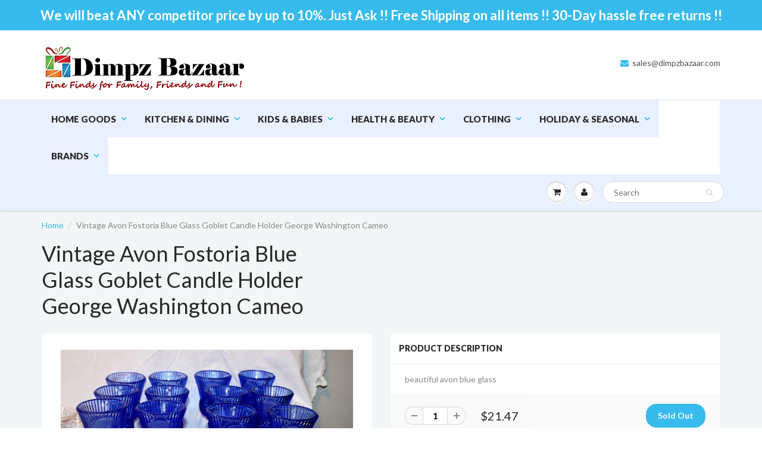

--- FILE ---
content_type: text/html; charset=utf-8
request_url: https://dimpzbazaar.com/products/vintage-avon-fostoria-blue-glass-goblet-candle-holder-george-washington-cameo
body_size: 22079
content:
<!doctype html>
<html lang="en" class="noIE">
  <head>

    <!-- Basic page needs ================================================== -->
    <meta charset="utf-8">
    <meta name="viewport" content="width=device-width, initial-scale=1, maximum-scale=1">

    <!-- Title and description ================================================== -->
    <title>
      Vintage Avon Fostoria Blue Glass Goblet Candle Holder George Washingto &ndash; Dimpz Bazaar
    </title>

    
    <meta name="description" content="beautiful avon blue glass">
    

    <!-- Helpers ================================================== -->
    
  <meta property="og:type" content="product">
  <meta property="og:title" content="Vintage Avon Fostoria Blue Glass Goblet Candle Holder George Washington Cameo">
  
  <meta property="og:image" content="http://dimpzbazaar.com/cdn/shop/products/81M9mVz-7pL._SL1500_grande.jpg?v=1571609094">
  <meta property="og:image:secure_url" content="https://dimpzbazaar.com/cdn/shop/products/81M9mVz-7pL._SL1500_grande.jpg?v=1571609094">
  
  <meta property="og:image" content="http://dimpzbazaar.com/cdn/shop/products/91YLpZSOvNL._SL1500_grande.jpg?v=1571609094">
  <meta property="og:image:secure_url" content="https://dimpzbazaar.com/cdn/shop/products/91YLpZSOvNL._SL1500_grande.jpg?v=1571609094">
  
  <meta property="og:image" content="http://dimpzbazaar.com/cdn/shop/products/81M9mVz-7pL._SL1500_470d0209-74ca-4fff-9823-8c9c7dacc70e_grande.jpg?v=1571609094">
  <meta property="og:image:secure_url" content="https://dimpzbazaar.com/cdn/shop/products/81M9mVz-7pL._SL1500_470d0209-74ca-4fff-9823-8c9c7dacc70e_grande.jpg?v=1571609094">
  
  <meta property="og:price:amount" content="21.47">
  <meta property="og:price:currency" content="USD">


  <meta property="og:description" content="beautiful avon blue glass">

  <meta property="og:url" content="https://dimpzbazaar.com/products/vintage-avon-fostoria-blue-glass-goblet-candle-holder-george-washington-cameo">
  <meta property="og:site_name" content="Dimpz Bazaar">



<meta name="twitter:card" content="summary">

  <meta name="twitter:title" content="Vintage Avon Fostoria Blue Glass Goblet Candle Holder George Washington Cameo">
  <meta name="twitter:description" content="beautiful avon blue glass">
  <meta name="twitter:image" content="https://dimpzbazaar.com/cdn/shop/products/81M9mVz-7pL._SL1500_medium.jpg?v=1571609094">
  <meta name="twitter:image:width" content="240">
  <meta name="twitter:image:height" content="240">

    <link rel="canonical" href="https://dimpzbazaar.com/products/vintage-avon-fostoria-blue-glass-goblet-candle-holder-george-washington-cameo">
    <meta name="viewport" content="width=device-width,initial-scale=1">
    <meta name="theme-color" content="#37bbec">

    
    <link rel="shortcut icon" href="//dimpzbazaar.com/cdn/shop/t/4/assets/favicon.png?v=22845724429478910381479952948" type="image/png" />
    
    <link href="//dimpzbazaar.com/cdn/shop/t/4/assets/apps.css?v=120476648868568815071475946131" rel="stylesheet" type="text/css" media="all" />
    <link href="//dimpzbazaar.com/cdn/shop/t/4/assets/style.css?v=124663527947672479781591846870" rel="stylesheet" type="text/css" media="all" />
    <link href="//dimpzbazaar.com/cdn/shop/t/4/assets/nav.scss.css?v=63031461910508398251592359534" rel="stylesheet" type="text/css" media="all" />
    
    <link rel="stylesheet" type="text/css" href="//fonts.googleapis.com/css?family=Lato:300,400,700,900">
    
    

    <!-- Header hook for plugins ================================================== -->
    <script>window.performance && window.performance.mark && window.performance.mark('shopify.content_for_header.start');</script><meta id="shopify-digital-wallet" name="shopify-digital-wallet" content="/15215762/digital_wallets/dialog">
<meta name="shopify-checkout-api-token" content="a55ade7ed14314cddcf69c985c3177a9">
<meta id="in-context-paypal-metadata" data-shop-id="15215762" data-venmo-supported="true" data-environment="production" data-locale="en_US" data-paypal-v4="true" data-currency="USD">
<link rel="alternate" type="application/json+oembed" href="https://dimpzbazaar.com/products/vintage-avon-fostoria-blue-glass-goblet-candle-holder-george-washington-cameo.oembed">
<script async="async" src="/checkouts/internal/preloads.js?locale=en-US"></script>
<script id="shopify-features" type="application/json">{"accessToken":"a55ade7ed14314cddcf69c985c3177a9","betas":["rich-media-storefront-analytics"],"domain":"dimpzbazaar.com","predictiveSearch":true,"shopId":15215762,"locale":"en"}</script>
<script>var Shopify = Shopify || {};
Shopify.shop = "dimpz-bazaar.myshopify.com";
Shopify.locale = "en";
Shopify.currency = {"active":"USD","rate":"1.0"};
Shopify.country = "US";
Shopify.theme = {"name":"ShowTime","id":146790793,"schema_name":null,"schema_version":null,"theme_store_id":687,"role":"main"};
Shopify.theme.handle = "null";
Shopify.theme.style = {"id":null,"handle":null};
Shopify.cdnHost = "dimpzbazaar.com/cdn";
Shopify.routes = Shopify.routes || {};
Shopify.routes.root = "/";</script>
<script type="module">!function(o){(o.Shopify=o.Shopify||{}).modules=!0}(window);</script>
<script>!function(o){function n(){var o=[];function n(){o.push(Array.prototype.slice.apply(arguments))}return n.q=o,n}var t=o.Shopify=o.Shopify||{};t.loadFeatures=n(),t.autoloadFeatures=n()}(window);</script>
<script id="shop-js-analytics" type="application/json">{"pageType":"product"}</script>
<script defer="defer" async type="module" src="//dimpzbazaar.com/cdn/shopifycloud/shop-js/modules/v2/client.init-shop-cart-sync_BT-GjEfc.en.esm.js"></script>
<script defer="defer" async type="module" src="//dimpzbazaar.com/cdn/shopifycloud/shop-js/modules/v2/chunk.common_D58fp_Oc.esm.js"></script>
<script defer="defer" async type="module" src="//dimpzbazaar.com/cdn/shopifycloud/shop-js/modules/v2/chunk.modal_xMitdFEc.esm.js"></script>
<script type="module">
  await import("//dimpzbazaar.com/cdn/shopifycloud/shop-js/modules/v2/client.init-shop-cart-sync_BT-GjEfc.en.esm.js");
await import("//dimpzbazaar.com/cdn/shopifycloud/shop-js/modules/v2/chunk.common_D58fp_Oc.esm.js");
await import("//dimpzbazaar.com/cdn/shopifycloud/shop-js/modules/v2/chunk.modal_xMitdFEc.esm.js");

  window.Shopify.SignInWithShop?.initShopCartSync?.({"fedCMEnabled":true,"windoidEnabled":true});

</script>
<script id="__st">var __st={"a":15215762,"offset":-21600,"reqid":"14beb7d9-c7e6-4b24-b051-d8a589218fe7-1769391134","pageurl":"dimpzbazaar.com\/products\/vintage-avon-fostoria-blue-glass-goblet-candle-holder-george-washington-cameo","u":"04e4f8b78b6c","p":"product","rtyp":"product","rid":2495535972434};</script>
<script>window.ShopifyPaypalV4VisibilityTracking = true;</script>
<script id="captcha-bootstrap">!function(){'use strict';const t='contact',e='account',n='new_comment',o=[[t,t],['blogs',n],['comments',n],[t,'customer']],c=[[e,'customer_login'],[e,'guest_login'],[e,'recover_customer_password'],[e,'create_customer']],r=t=>t.map((([t,e])=>`form[action*='/${t}']:not([data-nocaptcha='true']) input[name='form_type'][value='${e}']`)).join(','),a=t=>()=>t?[...document.querySelectorAll(t)].map((t=>t.form)):[];function s(){const t=[...o],e=r(t);return a(e)}const i='password',u='form_key',d=['recaptcha-v3-token','g-recaptcha-response','h-captcha-response',i],f=()=>{try{return window.sessionStorage}catch{return}},m='__shopify_v',_=t=>t.elements[u];function p(t,e,n=!1){try{const o=window.sessionStorage,c=JSON.parse(o.getItem(e)),{data:r}=function(t){const{data:e,action:n}=t;return t[m]||n?{data:e,action:n}:{data:t,action:n}}(c);for(const[e,n]of Object.entries(r))t.elements[e]&&(t.elements[e].value=n);n&&o.removeItem(e)}catch(o){console.error('form repopulation failed',{error:o})}}const l='form_type',E='cptcha';function T(t){t.dataset[E]=!0}const w=window,h=w.document,L='Shopify',v='ce_forms',y='captcha';let A=!1;((t,e)=>{const n=(g='f06e6c50-85a8-45c8-87d0-21a2b65856fe',I='https://cdn.shopify.com/shopifycloud/storefront-forms-hcaptcha/ce_storefront_forms_captcha_hcaptcha.v1.5.2.iife.js',D={infoText:'Protected by hCaptcha',privacyText:'Privacy',termsText:'Terms'},(t,e,n)=>{const o=w[L][v],c=o.bindForm;if(c)return c(t,g,e,D).then(n);var r;o.q.push([[t,g,e,D],n]),r=I,A||(h.body.append(Object.assign(h.createElement('script'),{id:'captcha-provider',async:!0,src:r})),A=!0)});var g,I,D;w[L]=w[L]||{},w[L][v]=w[L][v]||{},w[L][v].q=[],w[L][y]=w[L][y]||{},w[L][y].protect=function(t,e){n(t,void 0,e),T(t)},Object.freeze(w[L][y]),function(t,e,n,w,h,L){const[v,y,A,g]=function(t,e,n){const i=e?o:[],u=t?c:[],d=[...i,...u],f=r(d),m=r(i),_=r(d.filter((([t,e])=>n.includes(e))));return[a(f),a(m),a(_),s()]}(w,h,L),I=t=>{const e=t.target;return e instanceof HTMLFormElement?e:e&&e.form},D=t=>v().includes(t);t.addEventListener('submit',(t=>{const e=I(t);if(!e)return;const n=D(e)&&!e.dataset.hcaptchaBound&&!e.dataset.recaptchaBound,o=_(e),c=g().includes(e)&&(!o||!o.value);(n||c)&&t.preventDefault(),c&&!n&&(function(t){try{if(!f())return;!function(t){const e=f();if(!e)return;const n=_(t);if(!n)return;const o=n.value;o&&e.removeItem(o)}(t);const e=Array.from(Array(32),(()=>Math.random().toString(36)[2])).join('');!function(t,e){_(t)||t.append(Object.assign(document.createElement('input'),{type:'hidden',name:u})),t.elements[u].value=e}(t,e),function(t,e){const n=f();if(!n)return;const o=[...t.querySelectorAll(`input[type='${i}']`)].map((({name:t})=>t)),c=[...d,...o],r={};for(const[a,s]of new FormData(t).entries())c.includes(a)||(r[a]=s);n.setItem(e,JSON.stringify({[m]:1,action:t.action,data:r}))}(t,e)}catch(e){console.error('failed to persist form',e)}}(e),e.submit())}));const S=(t,e)=>{t&&!t.dataset[E]&&(n(t,e.some((e=>e===t))),T(t))};for(const o of['focusin','change'])t.addEventListener(o,(t=>{const e=I(t);D(e)&&S(e,y())}));const B=e.get('form_key'),M=e.get(l),P=B&&M;t.addEventListener('DOMContentLoaded',(()=>{const t=y();if(P)for(const e of t)e.elements[l].value===M&&p(e,B);[...new Set([...A(),...v().filter((t=>'true'===t.dataset.shopifyCaptcha))])].forEach((e=>S(e,t)))}))}(h,new URLSearchParams(w.location.search),n,t,e,['guest_login'])})(!0,!0)}();</script>
<script integrity="sha256-4kQ18oKyAcykRKYeNunJcIwy7WH5gtpwJnB7kiuLZ1E=" data-source-attribution="shopify.loadfeatures" defer="defer" src="//dimpzbazaar.com/cdn/shopifycloud/storefront/assets/storefront/load_feature-a0a9edcb.js" crossorigin="anonymous"></script>
<script data-source-attribution="shopify.dynamic_checkout.dynamic.init">var Shopify=Shopify||{};Shopify.PaymentButton=Shopify.PaymentButton||{isStorefrontPortableWallets:!0,init:function(){window.Shopify.PaymentButton.init=function(){};var t=document.createElement("script");t.src="https://dimpzbazaar.com/cdn/shopifycloud/portable-wallets/latest/portable-wallets.en.js",t.type="module",document.head.appendChild(t)}};
</script>
<script data-source-attribution="shopify.dynamic_checkout.buyer_consent">
  function portableWalletsHideBuyerConsent(e){var t=document.getElementById("shopify-buyer-consent"),n=document.getElementById("shopify-subscription-policy-button");t&&n&&(t.classList.add("hidden"),t.setAttribute("aria-hidden","true"),n.removeEventListener("click",e))}function portableWalletsShowBuyerConsent(e){var t=document.getElementById("shopify-buyer-consent"),n=document.getElementById("shopify-subscription-policy-button");t&&n&&(t.classList.remove("hidden"),t.removeAttribute("aria-hidden"),n.addEventListener("click",e))}window.Shopify?.PaymentButton&&(window.Shopify.PaymentButton.hideBuyerConsent=portableWalletsHideBuyerConsent,window.Shopify.PaymentButton.showBuyerConsent=portableWalletsShowBuyerConsent);
</script>
<script data-source-attribution="shopify.dynamic_checkout.cart.bootstrap">document.addEventListener("DOMContentLoaded",(function(){function t(){return document.querySelector("shopify-accelerated-checkout-cart, shopify-accelerated-checkout")}if(t())Shopify.PaymentButton.init();else{new MutationObserver((function(e,n){t()&&(Shopify.PaymentButton.init(),n.disconnect())})).observe(document.body,{childList:!0,subtree:!0})}}));
</script>
<link id="shopify-accelerated-checkout-styles" rel="stylesheet" media="screen" href="https://dimpzbazaar.com/cdn/shopifycloud/portable-wallets/latest/accelerated-checkout-backwards-compat.css" crossorigin="anonymous">
<style id="shopify-accelerated-checkout-cart">
        #shopify-buyer-consent {
  margin-top: 1em;
  display: inline-block;
  width: 100%;
}

#shopify-buyer-consent.hidden {
  display: none;
}

#shopify-subscription-policy-button {
  background: none;
  border: none;
  padding: 0;
  text-decoration: underline;
  font-size: inherit;
  cursor: pointer;
}

#shopify-subscription-policy-button::before {
  box-shadow: none;
}

      </style>

<script>window.performance && window.performance.mark && window.performance.mark('shopify.content_for_header.end');</script>

    <!--[if lt IE 9]>
    <script src="//html5shiv.googlecode.com/svn/trunk/html5.js" type="text/javascript"></script>
    <![endif]-->

    

    <script src="//dimpzbazaar.com/cdn/shop/t/4/assets/jquery.js?v=105778841822381192391475946125" type="text/javascript"></script>
    
    <script src="//dimpzbazaar.com/cdn/shopifycloud/storefront/assets/themes_support/option_selection-b017cd28.js" type="text/javascript"></script>
    

    <!-- Theme Global App JS ================================================== -->
    <script>
      var app = app || {
        data:{
          template:"product",
          money_format: "${{amount}}"
        }
      }
    </script>

  <link href="https://monorail-edge.shopifysvc.com" rel="dns-prefetch">
<script>(function(){if ("sendBeacon" in navigator && "performance" in window) {try {var session_token_from_headers = performance.getEntriesByType('navigation')[0].serverTiming.find(x => x.name == '_s').description;} catch {var session_token_from_headers = undefined;}var session_cookie_matches = document.cookie.match(/_shopify_s=([^;]*)/);var session_token_from_cookie = session_cookie_matches && session_cookie_matches.length === 2 ? session_cookie_matches[1] : "";var session_token = session_token_from_headers || session_token_from_cookie || "";function handle_abandonment_event(e) {var entries = performance.getEntries().filter(function(entry) {return /monorail-edge.shopifysvc.com/.test(entry.name);});if (!window.abandonment_tracked && entries.length === 0) {window.abandonment_tracked = true;var currentMs = Date.now();var navigation_start = performance.timing.navigationStart;var payload = {shop_id: 15215762,url: window.location.href,navigation_start,duration: currentMs - navigation_start,session_token,page_type: "product"};window.navigator.sendBeacon("https://monorail-edge.shopifysvc.com/v1/produce", JSON.stringify({schema_id: "online_store_buyer_site_abandonment/1.1",payload: payload,metadata: {event_created_at_ms: currentMs,event_sent_at_ms: currentMs}}));}}window.addEventListener('pagehide', handle_abandonment_event);}}());</script>
<script id="web-pixels-manager-setup">(function e(e,d,r,n,o){if(void 0===o&&(o={}),!Boolean(null===(a=null===(i=window.Shopify)||void 0===i?void 0:i.analytics)||void 0===a?void 0:a.replayQueue)){var i,a;window.Shopify=window.Shopify||{};var t=window.Shopify;t.analytics=t.analytics||{};var s=t.analytics;s.replayQueue=[],s.publish=function(e,d,r){return s.replayQueue.push([e,d,r]),!0};try{self.performance.mark("wpm:start")}catch(e){}var l=function(){var e={modern:/Edge?\/(1{2}[4-9]|1[2-9]\d|[2-9]\d{2}|\d{4,})\.\d+(\.\d+|)|Firefox\/(1{2}[4-9]|1[2-9]\d|[2-9]\d{2}|\d{4,})\.\d+(\.\d+|)|Chrom(ium|e)\/(9{2}|\d{3,})\.\d+(\.\d+|)|(Maci|X1{2}).+ Version\/(15\.\d+|(1[6-9]|[2-9]\d|\d{3,})\.\d+)([,.]\d+|)( \(\w+\)|)( Mobile\/\w+|) Safari\/|Chrome.+OPR\/(9{2}|\d{3,})\.\d+\.\d+|(CPU[ +]OS|iPhone[ +]OS|CPU[ +]iPhone|CPU IPhone OS|CPU iPad OS)[ +]+(15[._]\d+|(1[6-9]|[2-9]\d|\d{3,})[._]\d+)([._]\d+|)|Android:?[ /-](13[3-9]|1[4-9]\d|[2-9]\d{2}|\d{4,})(\.\d+|)(\.\d+|)|Android.+Firefox\/(13[5-9]|1[4-9]\d|[2-9]\d{2}|\d{4,})\.\d+(\.\d+|)|Android.+Chrom(ium|e)\/(13[3-9]|1[4-9]\d|[2-9]\d{2}|\d{4,})\.\d+(\.\d+|)|SamsungBrowser\/([2-9]\d|\d{3,})\.\d+/,legacy:/Edge?\/(1[6-9]|[2-9]\d|\d{3,})\.\d+(\.\d+|)|Firefox\/(5[4-9]|[6-9]\d|\d{3,})\.\d+(\.\d+|)|Chrom(ium|e)\/(5[1-9]|[6-9]\d|\d{3,})\.\d+(\.\d+|)([\d.]+$|.*Safari\/(?![\d.]+ Edge\/[\d.]+$))|(Maci|X1{2}).+ Version\/(10\.\d+|(1[1-9]|[2-9]\d|\d{3,})\.\d+)([,.]\d+|)( \(\w+\)|)( Mobile\/\w+|) Safari\/|Chrome.+OPR\/(3[89]|[4-9]\d|\d{3,})\.\d+\.\d+|(CPU[ +]OS|iPhone[ +]OS|CPU[ +]iPhone|CPU IPhone OS|CPU iPad OS)[ +]+(10[._]\d+|(1[1-9]|[2-9]\d|\d{3,})[._]\d+)([._]\d+|)|Android:?[ /-](13[3-9]|1[4-9]\d|[2-9]\d{2}|\d{4,})(\.\d+|)(\.\d+|)|Mobile Safari.+OPR\/([89]\d|\d{3,})\.\d+\.\d+|Android.+Firefox\/(13[5-9]|1[4-9]\d|[2-9]\d{2}|\d{4,})\.\d+(\.\d+|)|Android.+Chrom(ium|e)\/(13[3-9]|1[4-9]\d|[2-9]\d{2}|\d{4,})\.\d+(\.\d+|)|Android.+(UC? ?Browser|UCWEB|U3)[ /]?(15\.([5-9]|\d{2,})|(1[6-9]|[2-9]\d|\d{3,})\.\d+)\.\d+|SamsungBrowser\/(5\.\d+|([6-9]|\d{2,})\.\d+)|Android.+MQ{2}Browser\/(14(\.(9|\d{2,})|)|(1[5-9]|[2-9]\d|\d{3,})(\.\d+|))(\.\d+|)|K[Aa][Ii]OS\/(3\.\d+|([4-9]|\d{2,})\.\d+)(\.\d+|)/},d=e.modern,r=e.legacy,n=navigator.userAgent;return n.match(d)?"modern":n.match(r)?"legacy":"unknown"}(),u="modern"===l?"modern":"legacy",c=(null!=n?n:{modern:"",legacy:""})[u],f=function(e){return[e.baseUrl,"/wpm","/b",e.hashVersion,"modern"===e.buildTarget?"m":"l",".js"].join("")}({baseUrl:d,hashVersion:r,buildTarget:u}),m=function(e){var d=e.version,r=e.bundleTarget,n=e.surface,o=e.pageUrl,i=e.monorailEndpoint;return{emit:function(e){var a=e.status,t=e.errorMsg,s=(new Date).getTime(),l=JSON.stringify({metadata:{event_sent_at_ms:s},events:[{schema_id:"web_pixels_manager_load/3.1",payload:{version:d,bundle_target:r,page_url:o,status:a,surface:n,error_msg:t},metadata:{event_created_at_ms:s}}]});if(!i)return console&&console.warn&&console.warn("[Web Pixels Manager] No Monorail endpoint provided, skipping logging."),!1;try{return self.navigator.sendBeacon.bind(self.navigator)(i,l)}catch(e){}var u=new XMLHttpRequest;try{return u.open("POST",i,!0),u.setRequestHeader("Content-Type","text/plain"),u.send(l),!0}catch(e){return console&&console.warn&&console.warn("[Web Pixels Manager] Got an unhandled error while logging to Monorail."),!1}}}}({version:r,bundleTarget:l,surface:e.surface,pageUrl:self.location.href,monorailEndpoint:e.monorailEndpoint});try{o.browserTarget=l,function(e){var d=e.src,r=e.async,n=void 0===r||r,o=e.onload,i=e.onerror,a=e.sri,t=e.scriptDataAttributes,s=void 0===t?{}:t,l=document.createElement("script"),u=document.querySelector("head"),c=document.querySelector("body");if(l.async=n,l.src=d,a&&(l.integrity=a,l.crossOrigin="anonymous"),s)for(var f in s)if(Object.prototype.hasOwnProperty.call(s,f))try{l.dataset[f]=s[f]}catch(e){}if(o&&l.addEventListener("load",o),i&&l.addEventListener("error",i),u)u.appendChild(l);else{if(!c)throw new Error("Did not find a head or body element to append the script");c.appendChild(l)}}({src:f,async:!0,onload:function(){if(!function(){var e,d;return Boolean(null===(d=null===(e=window.Shopify)||void 0===e?void 0:e.analytics)||void 0===d?void 0:d.initialized)}()){var d=window.webPixelsManager.init(e)||void 0;if(d){var r=window.Shopify.analytics;r.replayQueue.forEach((function(e){var r=e[0],n=e[1],o=e[2];d.publishCustomEvent(r,n,o)})),r.replayQueue=[],r.publish=d.publishCustomEvent,r.visitor=d.visitor,r.initialized=!0}}},onerror:function(){return m.emit({status:"failed",errorMsg:"".concat(f," has failed to load")})},sri:function(e){var d=/^sha384-[A-Za-z0-9+/=]+$/;return"string"==typeof e&&d.test(e)}(c)?c:"",scriptDataAttributes:o}),m.emit({status:"loading"})}catch(e){m.emit({status:"failed",errorMsg:(null==e?void 0:e.message)||"Unknown error"})}}})({shopId: 15215762,storefrontBaseUrl: "https://dimpzbazaar.com",extensionsBaseUrl: "https://extensions.shopifycdn.com/cdn/shopifycloud/web-pixels-manager",monorailEndpoint: "https://monorail-edge.shopifysvc.com/unstable/produce_batch",surface: "storefront-renderer",enabledBetaFlags: ["2dca8a86"],webPixelsConfigList: [{"id":"146866460","eventPayloadVersion":"v1","runtimeContext":"LAX","scriptVersion":"1","type":"CUSTOM","privacyPurposes":["ANALYTICS"],"name":"Google Analytics tag (migrated)"},{"id":"shopify-app-pixel","configuration":"{}","eventPayloadVersion":"v1","runtimeContext":"STRICT","scriptVersion":"0450","apiClientId":"shopify-pixel","type":"APP","privacyPurposes":["ANALYTICS","MARKETING"]},{"id":"shopify-custom-pixel","eventPayloadVersion":"v1","runtimeContext":"LAX","scriptVersion":"0450","apiClientId":"shopify-pixel","type":"CUSTOM","privacyPurposes":["ANALYTICS","MARKETING"]}],isMerchantRequest: false,initData: {"shop":{"name":"Dimpz Bazaar","paymentSettings":{"currencyCode":"USD"},"myshopifyDomain":"dimpz-bazaar.myshopify.com","countryCode":"US","storefrontUrl":"https:\/\/dimpzbazaar.com"},"customer":null,"cart":null,"checkout":null,"productVariants":[{"price":{"amount":21.47,"currencyCode":"USD"},"product":{"title":"Vintage Avon Fostoria Blue Glass Goblet Candle Holder George Washington Cameo","vendor":"Avon","id":"2495535972434","untranslatedTitle":"Vintage Avon Fostoria Blue Glass Goblet Candle Holder George Washington Cameo","url":"\/products\/vintage-avon-fostoria-blue-glass-goblet-candle-holder-george-washington-cameo","type":"Home"},"id":"22371102949458","image":{"src":"\/\/dimpzbazaar.com\/cdn\/shop\/products\/81M9mVz-7pL._SL1500.jpg?v=1571609094"},"sku":"0I-OXIE-8MX5","title":"Default Title","untranslatedTitle":"Default Title"}],"purchasingCompany":null},},"https://dimpzbazaar.com/cdn","fcfee988w5aeb613cpc8e4bc33m6693e112",{"modern":"","legacy":""},{"shopId":"15215762","storefrontBaseUrl":"https:\/\/dimpzbazaar.com","extensionBaseUrl":"https:\/\/extensions.shopifycdn.com\/cdn\/shopifycloud\/web-pixels-manager","surface":"storefront-renderer","enabledBetaFlags":"[\"2dca8a86\"]","isMerchantRequest":"false","hashVersion":"fcfee988w5aeb613cpc8e4bc33m6693e112","publish":"custom","events":"[[\"page_viewed\",{}],[\"product_viewed\",{\"productVariant\":{\"price\":{\"amount\":21.47,\"currencyCode\":\"USD\"},\"product\":{\"title\":\"Vintage Avon Fostoria Blue Glass Goblet Candle Holder George Washington Cameo\",\"vendor\":\"Avon\",\"id\":\"2495535972434\",\"untranslatedTitle\":\"Vintage Avon Fostoria Blue Glass Goblet Candle Holder George Washington Cameo\",\"url\":\"\/products\/vintage-avon-fostoria-blue-glass-goblet-candle-holder-george-washington-cameo\",\"type\":\"Home\"},\"id\":\"22371102949458\",\"image\":{\"src\":\"\/\/dimpzbazaar.com\/cdn\/shop\/products\/81M9mVz-7pL._SL1500.jpg?v=1571609094\"},\"sku\":\"0I-OXIE-8MX5\",\"title\":\"Default Title\",\"untranslatedTitle\":\"Default Title\"}}]]"});</script><script>
  window.ShopifyAnalytics = window.ShopifyAnalytics || {};
  window.ShopifyAnalytics.meta = window.ShopifyAnalytics.meta || {};
  window.ShopifyAnalytics.meta.currency = 'USD';
  var meta = {"product":{"id":2495535972434,"gid":"gid:\/\/shopify\/Product\/2495535972434","vendor":"Avon","type":"Home","handle":"vintage-avon-fostoria-blue-glass-goblet-candle-holder-george-washington-cameo","variants":[{"id":22371102949458,"price":2147,"name":"Vintage Avon Fostoria Blue Glass Goblet Candle Holder George Washington Cameo","public_title":null,"sku":"0I-OXIE-8MX5"}],"remote":false},"page":{"pageType":"product","resourceType":"product","resourceId":2495535972434,"requestId":"14beb7d9-c7e6-4b24-b051-d8a589218fe7-1769391134"}};
  for (var attr in meta) {
    window.ShopifyAnalytics.meta[attr] = meta[attr];
  }
</script>
<script class="analytics">
  (function () {
    var customDocumentWrite = function(content) {
      var jquery = null;

      if (window.jQuery) {
        jquery = window.jQuery;
      } else if (window.Checkout && window.Checkout.$) {
        jquery = window.Checkout.$;
      }

      if (jquery) {
        jquery('body').append(content);
      }
    };

    var hasLoggedConversion = function(token) {
      if (token) {
        return document.cookie.indexOf('loggedConversion=' + token) !== -1;
      }
      return false;
    }

    var setCookieIfConversion = function(token) {
      if (token) {
        var twoMonthsFromNow = new Date(Date.now());
        twoMonthsFromNow.setMonth(twoMonthsFromNow.getMonth() + 2);

        document.cookie = 'loggedConversion=' + token + '; expires=' + twoMonthsFromNow;
      }
    }

    var trekkie = window.ShopifyAnalytics.lib = window.trekkie = window.trekkie || [];
    if (trekkie.integrations) {
      return;
    }
    trekkie.methods = [
      'identify',
      'page',
      'ready',
      'track',
      'trackForm',
      'trackLink'
    ];
    trekkie.factory = function(method) {
      return function() {
        var args = Array.prototype.slice.call(arguments);
        args.unshift(method);
        trekkie.push(args);
        return trekkie;
      };
    };
    for (var i = 0; i < trekkie.methods.length; i++) {
      var key = trekkie.methods[i];
      trekkie[key] = trekkie.factory(key);
    }
    trekkie.load = function(config) {
      trekkie.config = config || {};
      trekkie.config.initialDocumentCookie = document.cookie;
      var first = document.getElementsByTagName('script')[0];
      var script = document.createElement('script');
      script.type = 'text/javascript';
      script.onerror = function(e) {
        var scriptFallback = document.createElement('script');
        scriptFallback.type = 'text/javascript';
        scriptFallback.onerror = function(error) {
                var Monorail = {
      produce: function produce(monorailDomain, schemaId, payload) {
        var currentMs = new Date().getTime();
        var event = {
          schema_id: schemaId,
          payload: payload,
          metadata: {
            event_created_at_ms: currentMs,
            event_sent_at_ms: currentMs
          }
        };
        return Monorail.sendRequest("https://" + monorailDomain + "/v1/produce", JSON.stringify(event));
      },
      sendRequest: function sendRequest(endpointUrl, payload) {
        // Try the sendBeacon API
        if (window && window.navigator && typeof window.navigator.sendBeacon === 'function' && typeof window.Blob === 'function' && !Monorail.isIos12()) {
          var blobData = new window.Blob([payload], {
            type: 'text/plain'
          });

          if (window.navigator.sendBeacon(endpointUrl, blobData)) {
            return true;
          } // sendBeacon was not successful

        } // XHR beacon

        var xhr = new XMLHttpRequest();

        try {
          xhr.open('POST', endpointUrl);
          xhr.setRequestHeader('Content-Type', 'text/plain');
          xhr.send(payload);
        } catch (e) {
          console.log(e);
        }

        return false;
      },
      isIos12: function isIos12() {
        return window.navigator.userAgent.lastIndexOf('iPhone; CPU iPhone OS 12_') !== -1 || window.navigator.userAgent.lastIndexOf('iPad; CPU OS 12_') !== -1;
      }
    };
    Monorail.produce('monorail-edge.shopifysvc.com',
      'trekkie_storefront_load_errors/1.1',
      {shop_id: 15215762,
      theme_id: 146790793,
      app_name: "storefront",
      context_url: window.location.href,
      source_url: "//dimpzbazaar.com/cdn/s/trekkie.storefront.8d95595f799fbf7e1d32231b9a28fd43b70c67d3.min.js"});

        };
        scriptFallback.async = true;
        scriptFallback.src = '//dimpzbazaar.com/cdn/s/trekkie.storefront.8d95595f799fbf7e1d32231b9a28fd43b70c67d3.min.js';
        first.parentNode.insertBefore(scriptFallback, first);
      };
      script.async = true;
      script.src = '//dimpzbazaar.com/cdn/s/trekkie.storefront.8d95595f799fbf7e1d32231b9a28fd43b70c67d3.min.js';
      first.parentNode.insertBefore(script, first);
    };
    trekkie.load(
      {"Trekkie":{"appName":"storefront","development":false,"defaultAttributes":{"shopId":15215762,"isMerchantRequest":null,"themeId":146790793,"themeCityHash":"4504511920926397963","contentLanguage":"en","currency":"USD","eventMetadataId":"527cb7b7-7539-4c9b-acc3-e06429a9eb3f"},"isServerSideCookieWritingEnabled":true,"monorailRegion":"shop_domain","enabledBetaFlags":["65f19447"]},"Session Attribution":{},"S2S":{"facebookCapiEnabled":false,"source":"trekkie-storefront-renderer","apiClientId":580111}}
    );

    var loaded = false;
    trekkie.ready(function() {
      if (loaded) return;
      loaded = true;

      window.ShopifyAnalytics.lib = window.trekkie;

      var originalDocumentWrite = document.write;
      document.write = customDocumentWrite;
      try { window.ShopifyAnalytics.merchantGoogleAnalytics.call(this); } catch(error) {};
      document.write = originalDocumentWrite;

      window.ShopifyAnalytics.lib.page(null,{"pageType":"product","resourceType":"product","resourceId":2495535972434,"requestId":"14beb7d9-c7e6-4b24-b051-d8a589218fe7-1769391134","shopifyEmitted":true});

      var match = window.location.pathname.match(/checkouts\/(.+)\/(thank_you|post_purchase)/)
      var token = match? match[1]: undefined;
      if (!hasLoggedConversion(token)) {
        setCookieIfConversion(token);
        window.ShopifyAnalytics.lib.track("Viewed Product",{"currency":"USD","variantId":22371102949458,"productId":2495535972434,"productGid":"gid:\/\/shopify\/Product\/2495535972434","name":"Vintage Avon Fostoria Blue Glass Goblet Candle Holder George Washington Cameo","price":"21.47","sku":"0I-OXIE-8MX5","brand":"Avon","variant":null,"category":"Home","nonInteraction":true,"remote":false},undefined,undefined,{"shopifyEmitted":true});
      window.ShopifyAnalytics.lib.track("monorail:\/\/trekkie_storefront_viewed_product\/1.1",{"currency":"USD","variantId":22371102949458,"productId":2495535972434,"productGid":"gid:\/\/shopify\/Product\/2495535972434","name":"Vintage Avon Fostoria Blue Glass Goblet Candle Holder George Washington Cameo","price":"21.47","sku":"0I-OXIE-8MX5","brand":"Avon","variant":null,"category":"Home","nonInteraction":true,"remote":false,"referer":"https:\/\/dimpzbazaar.com\/products\/vintage-avon-fostoria-blue-glass-goblet-candle-holder-george-washington-cameo"});
      }
    });


        var eventsListenerScript = document.createElement('script');
        eventsListenerScript.async = true;
        eventsListenerScript.src = "//dimpzbazaar.com/cdn/shopifycloud/storefront/assets/shop_events_listener-3da45d37.js";
        document.getElementsByTagName('head')[0].appendChild(eventsListenerScript);

})();</script>
  <script>
  if (!window.ga || (window.ga && typeof window.ga !== 'function')) {
    window.ga = function ga() {
      (window.ga.q = window.ga.q || []).push(arguments);
      if (window.Shopify && window.Shopify.analytics && typeof window.Shopify.analytics.publish === 'function') {
        window.Shopify.analytics.publish("ga_stub_called", {}, {sendTo: "google_osp_migration"});
      }
      console.error("Shopify's Google Analytics stub called with:", Array.from(arguments), "\nSee https://help.shopify.com/manual/promoting-marketing/pixels/pixel-migration#google for more information.");
    };
    if (window.Shopify && window.Shopify.analytics && typeof window.Shopify.analytics.publish === 'function') {
      window.Shopify.analytics.publish("ga_stub_initialized", {}, {sendTo: "google_osp_migration"});
    }
  }
</script>
<script
  defer
  src="https://dimpzbazaar.com/cdn/shopifycloud/perf-kit/shopify-perf-kit-3.0.4.min.js"
  data-application="storefront-renderer"
  data-shop-id="15215762"
  data-render-region="gcp-us-east1"
  data-page-type="product"
  data-theme-instance-id="146790793"
  data-theme-name=""
  data-theme-version=""
  data-monorail-region="shop_domain"
  data-resource-timing-sampling-rate="10"
  data-shs="true"
  data-shs-beacon="true"
  data-shs-export-with-fetch="true"
  data-shs-logs-sample-rate="1"
  data-shs-beacon-endpoint="https://dimpzbazaar.com/api/collect"
></script>
</head>

  <body id="vintage-avon-fostoria-blue-glass-goblet-candle-holder-george-washingto" class="template-product" >

    <div class="wsmenucontainer clearfix">
      <div class="overlapblackbg"></div>
      
      <!-- Modal -->
<div class="modal fade" id="myModal" tabindex="-1" role="dialog" aria-labelledby="myModalLabel" aria-hidden="true">
  <div class="entry-popup">
    <div class="modal-dialog">
      <div class="modal-content">
        <div class="modal-header">
          <button type="button" class="close" data-dismiss="modal" aria-hidden="true">&times;</button>
          <h2 class="modal-title text-center" id="myModalLabel">Join The Dimpz Bazaar VIP Club!</h2>
        </div>
        <div class="modal-body">
          <p>Get 10% off your next order! Use Code : DBNEW10
Join the VIP Club to be the first to know about New Collections and Items, Specials, Flash Sales and much more!</p>
          
          
<div class="email_box">
  <form action="//dimpzbazaar.us14.list-manage.com/subscribe/post?u=6aca3ef6515420bc33301c2c5&amp;id=aa46b90e98" method="post" id="mc-embedded-subscribe-form" name="mc-embedded-subscribe-form" target="_blank">
    <input type="email" value="" placeholder="your-email@example.com" name="EMAIL" id="mail"  class="txtbox" aria-label="your-email@example.com">
    <button class="btn btn-link" type="submit" value="Subscribe" name="subscribe" id="subscribe"><span class="fa fa-check"></span></button>
  </form>
</div>
          
          
        </div>
      </div>
    </div>
  </div>
</div>

<script type="text/javascript">
  $(document).ready(function() {
    if ($.cookie('pop') == null) {
      function show_modal(){
        $('#myModal').modal();
      }
      window.setTimeout(show_modal, 10000); // delay before it calls the modal function
      $.cookie('pop', '7');
    }
  });
</script>
      

      
      <div class="promo-bar">
  We will beat ANY competitor price by up to 10%. Just Ask !!  Free Shipping on all items !! 30-Day hassle free returns !!
</div>
      

      <div id="header">
        
        <div class="header_top">
  <div class="container">
    <div class="top_menu hidden-ms hidden-xs">
      
        <a class="navbar-brand" href="/" itemprop="url">
          <img src="//dimpzbazaar.com/cdn/shop/t/4/assets/logo.png?v=38572949778939712771479953329" alt="Dimpz Bazaar" class="img-responsive" itemprop="logo" />
        </a>
      
    </div>
    <div class="hed_right">
      
      <ul class="hed_right">
        
        
      </ul>
      
      
      <div class="header-contact">
        <ul>
          
          
          <li><a href="mailto:sales@dimpzbazaar.com"><span class="fa fa-envelope"></span>sales@dimpzbazaar.com</a></li>
          
        </ul>
      </div>
      
    </div>
  </div>
</div>
        

        <div class="header_bot">
          <div class="header_content">
            <div class="container">

              
              <div id="nav">
  <nav class="navbar" role="navigation">
    <div class="navbar-header">
      <a href="#" class="visible-ms visible-xs pull-right navbar-cart" id="wsnavtoggle"><div class="cart-icon"><i class="fa fa-bars"></i></div></a>
      <a href="/cart" class="visible-ms visible-xs pull-right navbar-cart"><div class="cart-icon"><span class="count hidden">0</span><i class="fa fa-shopping-cart"></i></div></a>
      <a href="/search" class="visible-ms visible-xs pull-right navbar-cart"><div class="cart-icon"><i class="fa fa-search"></i></div></a>
      
      <div class="visible-ms visible-xs">
        
        
        <a class="navbar-brand" href="/" itemprop="url">
          <img src="//dimpzbazaar.com/cdn/shop/t/4/assets/logo.png?v=38572949778939712771479953329" alt="Dimpz Bazaar" itemprop="logo" />
        </a>
        
        
      </div><!-- ./visible-ms visible-xs -->
      
    </div>
    <!-- main menu -->
    <nav class="wsmenu">
      <ul class="mobile-sub mega_menu wsmenu-list">
        
        
        

        
        
        
        
        

        
        <li><a href="/collections/home-goods">Home Goods<span class="arrow"></span></a>
          
          <ul class="wsmenu-submenu ">
            
            <li><a data-delay="500" href="/collections/home-decor">Home Décor</a></li>
            
            <li><a data-delay="500" href="/collections/figurines">Figurines</a></li>
            
            <li><a data-delay="500" href="/collections/buildings-accessories">Buildings &amp; Accessories</a></li>
            
            <li><a data-delay="500" href="/collections/bells">Bells</a></li>
            
            <li><a data-delay="500" href="/collections/luxury-candles">Luxury Candles</a></li>
            
            <li><a data-delay="500" href="/collections/home-fragrance">Home Fragrances</a></li>
            
          </ul>
             
        </li>
        
        
        
        

        
        
        
        
        

        
        <li><a href="/collections/kitchen-dining">Kitchen &amp; Dining<span class="arrow"></span></a>
          
          <div class="megamenu clearfix ">
            <ul class="wsmenu-sub-list">
              
              
              <li class="col-lg-3 col-md-3 col-sm-3 link-list"><h5><a href="/collections/bar-glasses-accessories">Bar Glasses &amp; Accessories</a></h5>
                
                <ul>
                  
                  
                  <li class="col-lg-12 col-md-12 col-sm-12 link-list"><a href="/collections/bar-accessories">Bar Accessories</a>
                    
                  
                  
                  <li class="col-lg-12 col-md-12 col-sm-12 link-list"><a href="/collections/decanters">Decanters</a>
                    
                  
                  
                  <li class="col-lg-12 col-md-12 col-sm-12 link-list"><a href="/collections/wine-cups">Wine Cups</a>
                    
                  
                  
                  <li class="col-lg-12 col-md-12 col-sm-12 link-list"><a href="/collections/wine-glasses">Wine Glasses</a>
                    
                  
                  
                  <li class="col-lg-12 col-md-12 col-sm-12 link-list"><a href="/collections/whisky-glasses">Whisky Glasses</a>
                    
                  
                </ul>
              </li>

              
              
              
              <li class="col-lg-3 col-md-3 col-sm-3 link-list"><h5><a href="/collections/tabletop">Tabletop</a></h5>
                
                <ul>
                  
                  
                  <li class="col-lg-12 col-md-12 col-sm-12 link-list"><a href="/collections/cake-stands">Cake Stands</a>
                    
                  
                  
                  <li class="col-lg-12 col-md-12 col-sm-12 link-list"><a href="/collections/dinner-plates">Dinner Plates</a>
                    
                  
                  
                  <li class="col-lg-12 col-md-12 col-sm-12 link-list"><a href="/collections/salad-plates">Salad Plates</a>
                    
                  
                  
                  <li class="col-lg-12 col-md-12 col-sm-12 link-list"><a href="/collections/bowls">Bowls</a>
                    
                  
                  
                  <li class="col-lg-12 col-md-12 col-sm-12 link-list"><a href="/collections/mugs-cups-saucers">Mugs &amp; Tumblers, Cups &amp; Saucers</a>
                    
                  
                  
                  <li class="col-lg-12 col-md-12 col-sm-12 link-list"><a href="/collections/cookware">Cookware</a>
                    
                  
                  
                  <li class="col-lg-12 col-md-12 col-sm-12 link-list"><a href="/collections/serving-ware">Serving Ware</a>
                    
                  
                  
                  <li class="col-lg-12 col-md-12 col-sm-12 link-list"><a href="/collections/egg-coddlers">Egg Coddlers</a>
                    
                  
                </ul>
              </li>

              
              
              
              <li class="col-lg-3 col-md-3 col-sm-3 link-list"><h5><a href="/collections/kitchen-tools">Kitchen Tools</a></h5>
                
                <ul>
                  
                  
                  <li class="col-lg-12 col-md-12 col-sm-12 link-list"><a href="/collections/coffee-and-tea">Coffee and Tea</a>
                    
                  
                  
                  <li class="col-lg-12 col-md-12 col-sm-12 link-list"><a href="/collections/cutting-boards">Cutting Boards</a>
                    
                  
                  
                  <li class="col-lg-12 col-md-12 col-sm-12 link-list"><a href="/collections/cleaning-products">Cleaning Products</a>
                    
                  
                  
                  <li class="col-lg-12 col-md-12 col-sm-12 link-list"><a href="/collections/food-storage">Food Storage</a>
                    
                  
                  
                  <li class="col-lg-12 col-md-12 col-sm-12 link-list"><a href="/collections/kitchen-accessories">Kitchen Accessories</a>
                    
                  
                  
                  <li class="col-lg-12 col-md-12 col-sm-12 link-list"><a href="/collections/knives-cutlery">Knives &amp; Cutlery</a>
                    
                  
                  
                  <li class="col-lg-12 col-md-12 col-sm-12 link-list"><a href="/collections/measuring-spoons">Measuring Spoons</a>
                    
                  
                  
                  <li class="col-lg-12 col-md-12 col-sm-12 link-list"><a href="/collections/rolling-pins">Rolling Pins</a>
                    
                  
                  
                  <li class="col-lg-12 col-md-12 col-sm-12 link-list"><a href="/collections/salt-pepper">Salt &amp; Pepper</a>
                    
                  
                </ul>
              </li>

              
              
              
              <li class="col-lg-3 col-md-3 col-sm-3 link-list"><h5><a href="/collections/flatware">Flatware</a></h5>
                
                <ul>
                  
                  
                  <li class="col-lg-12 col-md-12 col-sm-12 link-list"><a href="/collections/flatware-service-for-8">Flatware Service for 8</a>
                    
                  
                  
                  <li class="col-lg-12 col-md-12 col-sm-12 link-list"><a href="/collections/flatware-service-for-4">Flatware Service for 4</a>
                    
                  
                  
                  <li class="col-lg-12 col-md-12 col-sm-12 link-list"><a href="/collections/flatware-set-of-4">Flatware Set of 4</a>
                    
                  
                  
                  <li class="col-lg-12 col-md-12 col-sm-12 link-list"><a href="/collections/flatware-cake-pie-server-set">Flatware Cake &amp; Pie Server Set</a>
                    
                  
                </ul>
              </li>

              
              
            </ul>
          </div>
             
        </li>
        
        
        
        

        
        
        
        
        

        
        <li><a href="/collections/kids-babies">Kids &amp; Babies<span class="arrow"></span></a>
          
          <ul class="wsmenu-submenu ">
            
            <li><a data-delay="500" href="/collections/toys">Toys</a></li>
            
            <li><a data-delay="500" href="/collections/baby-clothing">Baby Clothing </a></li>
            
            <li><a data-delay="500" href="/collections/kids-accessories">Kids Accessories</a></li>
            
          </ul>
             
        </li>
        
        
        
        

        
        
        
        
        

        
        <li><a href="/collections/health-and-beauty">Health &amp; Beauty<span class="arrow"></span></a>
          
          <ul class="wsmenu-submenu ">
            
            <li><a data-delay="500" href="/collections/personal-care">Personal Care</a></li>
            
            <li><a data-delay="500" href="/collections/bath">Bath</a></li>
            
          </ul>
             
        </li>
        
        
        
        

        
        
        
        
        

        
        <li><a href="/collections/clothing">Clothing<span class="arrow"></span></a>
          
          <ul class="wsmenu-submenu ">
            
            <li><a data-delay="500" href="/collections/hats">Hats</a></li>
            
            <li><a data-delay="500" href="/collections/socks">Socks</a></li>
            
          </ul>
             
        </li>
        
        
        
        

        
        
        
        
        

        
        <li><a href="/collections/holiday-seasonal">Holiday &amp; Seasonal<span class="arrow"></span></a>
          
          <ul class="wsmenu-submenu ">
            
            <li><a data-delay="500" href="/collections/ornaments">Ornaments</a></li>
            
            <li><a data-delay="500" href="/collections/buildings-accessories">Buildings &amp; Accessories</a></li>
            
          </ul>
             
        </li>
        
        
        
        

        
        
        
        
        

        
        <li><a href="/collections/all">Brands<span class="arrow"></span></a>
          
          <div class="megamenu clearfix ">
            <ul class="wsmenu-sub-list">
              
              
              <li class="col-lg-3 col-md-3 col-sm-3 link-list"><h5><a href="/collections/aquiesse">Aquiesse</a></h5>
                
              
              
              <li class="col-lg-3 col-md-3 col-sm-3 link-list"><h5><a href="https://dimpzbazaar.com/collections/vendors?q=Beekman%201802">Beekman 1802</a></h5>
                
              
              
              <li class="col-lg-3 col-md-3 col-sm-3 link-list"><h5><a href="/collections/bing-grondahl">Bing &amp; Grondahl</a></h5>
                
              
              
              <li class="col-lg-3 col-md-3 col-sm-3 link-list"><h5><a href="/collections/bodum">Bodum</a></h5>
                
              
              
              <li class="col-lg-3 col-md-3 col-sm-3 link-list"><h5><a href="/collections/cherished-teddies">Cherished Teddies </a></h5>
                
              
              
              <li class="col-lg-3 col-md-3 col-sm-3 link-list"><h5><a href="/collections/christopher-radko">Christopher Radko </a></h5>
                
              
              
              <li class="col-lg-3 col-md-3 col-sm-3 link-list"><h5><a href="/collections/c-r-gibson">C.R. Gibson</a></h5>
                
              
              
              <li class="col-lg-3 col-md-3 col-sm-3 link-list"><h5><a href="/collections/cuisipro">Cuisipro</a></h5>
                
              
              
              <li class="col-lg-3 col-md-3 col-sm-3 link-list"><h5><a href="/collections/danbury-mint">Danbury Mint</a></h5>
                
              
              
              <li class="col-lg-3 col-md-3 col-sm-3 link-list"><h5><a href="/collections/debbie-meyer">Debbie Meyer </a></h5>
                
              
              
              <li class="col-lg-3 col-md-3 col-sm-3 link-list"><h5><a href="/collections/delton">Delton </a></h5>
                
              
              
              <li class="col-lg-3 col-md-3 col-sm-3 link-list"><h5><a href="/collections/department-56">Department 56 </a></h5>
                
              
              
              <li class="col-lg-3 col-md-3 col-sm-3 link-list"><h5><a href="/collections/snowbabies">Dept. 56 Snowbabies</a></h5>
                
              
              
              <li class="col-lg-3 col-md-3 col-sm-3 link-list"><h5><a href="/collections/dimpz-bazaar">Dimpz Bazaar </a></h5>
                
              
              
              <li class="col-lg-3 col-md-3 col-sm-3 link-list"><h5><a href="/collections/emile-henry">Emile Henry</a></h5>
                
              
              
              <li class="col-lg-3 col-md-3 col-sm-3 link-list"><h5><a href="/collections/enesco">Enesco </a></h5>
                
              
              
              <li class="col-lg-3 col-md-3 col-sm-3 link-list"><h5><a href="/collections/enesco-lolita-wine-glass">Enesco Lolita </a></h5>
                
              
              
              <li class="col-lg-3 col-md-3 col-sm-3 link-list"><h5><a href="/collections/final-touch">Final Touch</a></h5>
                
              
              
              <li class="col-lg-3 col-md-3 col-sm-3 link-list"><h5><a href="/collections/ganz">Ganz</a></h5>
                
              
              
              <li class="col-lg-3 col-md-3 col-sm-3 link-list"><h5><a href="/collections/goebel">Goebel</a></h5>
                
              
              
              <li class="col-lg-3 col-md-3 col-sm-3 link-list"><h5><a href="/collections/gymnic">Gymnic</a></h5>
                
              
              
              <li class="col-lg-3 col-md-3 col-sm-3 link-list"><h5><a href="/collections/hallmark">Hallmark</a></h5>
                
              
              
              <li class="col-lg-3 col-md-3 col-sm-3 link-list"><h5><a href="/collections/hummel">Hummel</a></h5>
                
              
              
              <li class="col-lg-3 col-md-3 col-sm-3 link-list"><h5><a href="/collections/j-k-adams">J.K. Adams</a></h5>
                
              
              
              <li class="col-lg-3 col-md-3 col-sm-3 link-list"><h5><a href="/collections/jim-shore">Jim Shore</a></h5>
                
              
              
              <li class="col-lg-3 col-md-3 col-sm-3 link-list"><h5><a href="/collections/lekue">Lékué</a></h5>
                
              
              
              <li class="col-lg-3 col-md-3 col-sm-3 link-list"><h5><a href="/collections/lenox">Lenox</a></h5>
                
              
              
              <li class="col-lg-3 col-md-3 col-sm-3 link-list"><h5><a href="/collections/mary-meyer">Mary Meyer</a></h5>
                
              
              
              <li class="col-lg-3 col-md-3 col-sm-3 link-list"><h5><a href="/collections/mauviel">Mauviel</a></h5>
                
              
              
              <li class="col-lg-3 col-md-3 col-sm-3 link-list"><h5><a href="/collections/milkbarn">Milkbarn</a></h5>
                
              
              
              <li class="col-lg-3 col-md-3 col-sm-3 link-list"><h5><a href="/collections/mosser-glass">Mosser Glass</a></h5>
                
              
              
              <li class="col-lg-3 col-md-3 col-sm-3 link-list"><h5><a href="/collections/nextrend">NexTrend</a></h5>
                
              
              
              <li class="col-lg-3 col-md-3 col-sm-3 link-list"><h5><a href="/collections/portmeirion">Portmeirion</a></h5>
                
              
              
              <li class="col-lg-3 col-md-3 col-sm-3 link-list"><h5><a href="/collections/riedel">Riedel</a></h5>
                
              
              
              <li class="col-lg-3 col-md-3 col-sm-3 link-list"><h5><a href="/collections/royal-worcester">Royal Worcester</a></h5>
                
              
              
              <li class="col-lg-3 col-md-3 col-sm-3 link-list"><h5><a href="/collections/royal-doulton">Royal Doulton</a></h5>
                
              
              
              <li class="col-lg-3 col-md-3 col-sm-3 link-list"><h5><a href="/collections/scotch-porter">Scotch Porter</a></h5>
                
              
              
              <li class="col-lg-3 col-md-3 col-sm-3 link-list"><h5><a href="/collections/spode">Spode</a></h5>
                
              
              
              <li class="col-lg-3 col-md-3 col-sm-3 link-list"><h5><a href="/collections/swig">SWIG</a></h5>
                
              
              
              <li class="col-lg-3 col-md-3 col-sm-3 link-list"><h5><a href="/collections/towle">Towle</a></h5>
                
              
              
              <li class="col-lg-3 col-md-3 col-sm-3 link-list"><h5><a href="/collections/ty-beanie-babies">Ty Beanie Babies</a></h5>
                
              
              
              <li class="col-lg-3 col-md-3 col-sm-3 link-list"><h5><a href="/collections/wallace">Wallace</a></h5>
                
              
              
              <li class="col-lg-3 col-md-3 col-sm-3 link-list"><h5><a href="/collections/waterford">Waterford</a></h5>
                
              
              
              <li class="col-lg-3 col-md-3 col-sm-3 link-list"><h5><a href="/collections/wedgwood">Wedgwood</a></h5>
                
              
              
              <li class="col-lg-3 col-md-3 col-sm-3 link-list"><h5><a href="/collections/featured">Featured</a></h5>
                
                <ul>
                  
                  
                  <li class="col-lg-12 col-md-12 col-sm-12 link-list"><a href="/collections/featured">Featured</a>
                    
                    <ul class="level hidden-mu">
                      
                      <li class="col-lg-3 col-md-3 col-sm-3 link-list"><a href="/collections/featured">Featured</a></li>
                      
                    </ul>
                  </li>

                  
                  
                </ul>
              </li>

              
              
            </ul>
          </div>
             
        </li>
        
        

      </ul>
    </nav>
    <ul class="hidden-xs nav navbar-nav navbar-right">
      <li class="dropdown-grid no-open-arrow">
        <a data-toggle="dropdown" href="javascript:;" class="dropdown-toggle" aria-expanded="true"><div class="cart-icon"><span class="count hidden">0</span><i class="fa fa-shopping-cart"></i></div></a>
        <div class="dropdown-grid-wrapper">
          <div class="dropdown-menu no-padding animated fadeInDown col-xs-12 col-sm-9 col-md-7" role="menu">
            <div class="menu_c cart_menu">
  <div class="menu_title clearfix">
    <h4>Shopping Cart</h4>
  </div>
  
  <div class="cart_row">
    <div class="empty-cart">Your cart is currently empty.</div>
  </div>
  
</div>
          </div>
        </div>
      </li>
      
      <li class="dropdown-grid no-open-arrow">
        <a data-toggle="dropdown" href="javascript:;" class="dropdown-toggle" aria-expanded="true"><span class="icons"><i class="fa fa-user"></i></span></a>
        <div class="dropdown-grid-wrapper">
          <div class="dropdown-menu no-padding animated fadeInDown col-xs-12 col-sm-5 col-md-4 col-lg-3" role="menu">
            

<div class="menu_c acc_menu">
  <div class="menu_title clearfix">
    <h4>My Account</h4>
     
  </div>

  
    <div class="login_frm">
      <p class="text-center">Welcome to Dimpz Bazaar!</p>
      <div class="remember">
        <a href="/account/login" class="signin_btn btn_c">Login</a>
        <a href="/account/register" class="signin_btn btn_c">Create Account</a>
      </div>
    </div>
  
</div>
          </div>
        </div>
      </li>
      
      <li class="dropdown-grid no-open-arrow">
        
        <div class="fixed-search">    
          <form action="/search" method="get" role="search">
  <div class="menu_c search_menu">
    <div class="search_box">
      
      <input type="search" name="q" value="" class="txtbox" placeholder="Search" aria-label="Search">
      <button class="btn btn-link" type="submit" value="Search"><span class="fa fa-search"></span></button>
    </div>
  </div>
</form>
        </div>
        
      </li>
    </ul>
  </nav>
</div>
              

            </div>
          </div>  
        </div>
      </div><!-- /header -->

      

<div itemscope itemtype="http://schema.org/Product">

  <meta itemprop="url" content="https://dimpzbazaar.com/products/vintage-avon-fostoria-blue-glass-goblet-candle-holder-george-washington-cameo">
  <meta itemprop="image" content="//dimpzbazaar.com/cdn/shop/products/81M9mVz-7pL._SL1500_grande.jpg?v=1571609094">

  <div id="content">
    <div class="container">
      



<ol class="breadcrumb">
  <li><a href="/" title="Home">Home</a></li>

  

  
  <li>Vintage Avon Fostoria Blue Glass Goblet Candle Holder George Washington Cameo</li>

  
</ol>

      <div class="title clearfix">
        <h1 itemprop="name">Vintage Avon Fostoria Blue Glass Goblet Candle Holder George Washington Cameo</h1>
        <div class="title_right">
          <div class="next-prev">
            
          </div>
        </div>
      </div>
      <div class="pro_main_c">
        <div class="row">
          <div class="col-lg-6 col-md-7 col-sm-6 animated  animation-done bounceInLeft" data-animation="bounceInLeft">
            <link href="//dimpzbazaar.com/cdn/shop/t/4/assets/flexslider-product.css?v=151587964739301660361475946132" rel="stylesheet" type="text/css" media="all" />


<div class="slider_1 clearfix">
   
  <div id="image-block" data-zoom="enabled">
    <div class="flexslider product_gallery product_images" id="product-2495535972434-gallery">
      <ul class="slides">
        
        <li data-thumb="//dimpzbazaar.com/cdn/shop/products/81M9mVz-7pL._SL1500_grande.jpg?v=1571609094" data-title="Avon Vintage Avon Fostoria Blue Glass Goblet Candle Holder George Washington Cameo - DimpzBazaar.com">
          
          <a class="image-slide-link" href="//dimpzbazaar.com/cdn/shop/products/81M9mVz-7pL._SL1500.jpg?v=1571609094" title="Avon Vintage Avon Fostoria Blue Glass Goblet Candle Holder George Washington Cameo - DimpzBazaar.com">
            <img src="//dimpzbazaar.com/cdn/shop/t/4/assets/loading.gif?v=109906326473733279571479953418" data-src="//dimpzbazaar.com/cdn/shop/products/81M9mVz-7pL._SL1500_grande.jpg?v=1571609094" alt="Avon Vintage Avon Fostoria Blue Glass Goblet Candle Holder George Washington Cameo - DimpzBazaar.com" data-index="0" data-image-id="7468310659154" class="featured_image" />
          </a>
          
        </li>
        
        <li data-thumb="//dimpzbazaar.com/cdn/shop/products/91YLpZSOvNL._SL1500_grande.jpg?v=1571609094" data-title="Avon Vintage Avon Fostoria Blue Glass Goblet Candle Holder George Washington Cameo - DimpzBazaar.com">
          
          <a class="image-slide-link" href="//dimpzbazaar.com/cdn/shop/products/91YLpZSOvNL._SL1500.jpg?v=1571609094" title="Avon Vintage Avon Fostoria Blue Glass Goblet Candle Holder George Washington Cameo - DimpzBazaar.com">
            <img src="//dimpzbazaar.com/cdn/shop/t/4/assets/loading.gif?v=109906326473733279571479953418" data-src="//dimpzbazaar.com/cdn/shop/products/91YLpZSOvNL._SL1500_grande.jpg?v=1571609094" alt="Avon Vintage Avon Fostoria Blue Glass Goblet Candle Holder George Washington Cameo - DimpzBazaar.com" data-index="1" data-image-id="7468310691922"  />
          </a>
          
        </li>
        
        <li data-thumb="//dimpzbazaar.com/cdn/shop/products/81M9mVz-7pL._SL1500_470d0209-74ca-4fff-9823-8c9c7dacc70e_grande.jpg?v=1571609094" data-title="Avon Vintage Avon Fostoria Blue Glass Goblet Candle Holder George Washington Cameo - DimpzBazaar.com">
          
          <a class="image-slide-link" href="//dimpzbazaar.com/cdn/shop/products/81M9mVz-7pL._SL1500_470d0209-74ca-4fff-9823-8c9c7dacc70e.jpg?v=1571609094" title="Avon Vintage Avon Fostoria Blue Glass Goblet Candle Holder George Washington Cameo - DimpzBazaar.com">
            <img src="//dimpzbazaar.com/cdn/shop/t/4/assets/loading.gif?v=109906326473733279571479953418" data-src="//dimpzbazaar.com/cdn/shop/products/81M9mVz-7pL._SL1500_470d0209-74ca-4fff-9823-8c9c7dacc70e_grande.jpg?v=1571609094" alt="Avon Vintage Avon Fostoria Blue Glass Goblet Candle Holder George Washington Cameo - DimpzBazaar.com" data-index="2" data-image-id="7468310724690"  />
          </a>
          
        </li>
        
      </ul>
    </div>
   
  </div>
                  
</div>

          </div>
          <div class="col-lg-6 col-md-5 col-sm-6 animated animation-done  bounceInRight" data-animation="bounceInRight">

            <div itemprop="offers" itemscope itemtype="http://schema.org/Offer">
              <meta itemprop="priceCurrency" content="USD">
              <link itemprop="availability" href="http://schema.org/OutOfStock">

              <form class="form-add-to-cart form-horizontal" action="/cart/add" method="post" enctype="multipart/form-data" id="addToCartForm">

                <div class="desc_blk">
                  <h5>Product Description</h5>

                  
                  <!-- variations section  -->

                  

                  <!-- cart section end -->

                  <div class="rte" itemprop="description">
                    beautiful avon blue glass
                  </div>

                  <!-- product variant sku, vendor --> 

                  

                  <!-- end product variant sku, vendor --> 


                  <!-- bottom variations section  -->

                  
                  <div class="variations">
                    <div class="row">
                      <div class="col-sm-12">
                        <select name="id" id="product-select-2495535972434" class="product-variants form-control">
                          
                          
                          <option disabled="disabled">
                            Default Title - Sold Out
                          </option>
                          
                          
                        </select>
                        
                      </div>
                    </div>
                  </div>
                  

                  <!-- bottom variations section end  -->

                  <!-- product tags -->

                  
                   
                  <div class="desc_blk_bot clearfix">
                    <div class="qty"> <a class="minus_btn" ></a>
                      <input type="text" id="quantity" name="quantity" class="txtbox" value="1" min="1">
                      <a class="plus_btn" ></a> 
                    </div>
                    <div class="price">
                      <span id="productPrice" itemprop="price" content="21.47">
                        $21.47
                      </span>

                      
                    </div>
                    <input type="submit" name="add" class="btn_c" id="addToCart" value="Add to Cart">
                  </div>
                  

                  <!-- bottom cart section end -->

                  <div class="review_row clearfix">
                    
                    <span class="shopify-product-reviews-badge" data-id="2495535972434"></span>
                    

                    <div class="share">
                      <div class="social-sharing">
                        <ul>
                            <li><a target="_blank" href="//www.facebook.com/sharer/sharer.php?u=https://dimpzbazaar.com/products/vintage-avon-fostoria-blue-glass-goblet-candle-holder-george-washington-cameo"><i class="fa fa-facebook"></i></a></li> 
  <li><a target="_blank" href="//twitter.com/intent/tweet?url=https://dimpzbazaar.com/products/vintage-avon-fostoria-blue-glass-goblet-candle-holder-george-washington-cameo&via=&text=Vintage Avon Fostoria Blue Glass Goblet Candle Holder George Washington Cameo"><i class="fa fa-twitter"></i></a></li>
  <li><a target="_blank" href="//plusone.google.com/_/+1/confirm?hl=en&url=https://dimpzbazaar.com/products/vintage-avon-fostoria-blue-glass-goblet-candle-holder-george-washington-cameo"><i class="fa fa-google-plus"></i></a></li>
  <li><a href="javascript:void((function()%7Bvar%20e=document.createElement(&apos;script&apos;);e.setAttribute(&apos;type&apos;,&apos;text/javascript&apos;);e.setAttribute(&apos;charset&apos;,&apos;UTF-8&apos;);e.setAttribute(&apos;src&apos;,&apos;//assets.pinterest.com/js/pinmarklet.js?r=&apos;+Math.random()*99999999);document.body.appendChild(e)%7D)());"><i class="fa fa-pinterest"></i></a></li>
                        </ul>
                      </div>
                    </div>
                  </div>
                </div>
              </form>
            </div>
          </div>
        </div>

        
        <div class="tabing animated animation-done bounceInUp" data-animation="bounceInUp">
          <ul class="nav nav-tabs">
            <li class="active"><a href="#tab1" data-toggle="tab">Tab 1</a></li>
            
            
            
          </ul>

          <!-- Tab panes -->
          <div class="tab-content">
            <div class="tab-pane active" id="tab1">
              
              <div id="shopify-product-reviews" data-id="2495535972434"></div> 
              
            </div>
            
            
            
          </div>

        </div>
        

        
        
        






<div class="h_row_4 animated  fadeInUp" data-animation="fadeInUp">
  <div class="clearfix">
    <h3>Related Products</h3>
    
    
  </div>
  <div class="carosel product_c">
    <div class="row"> 
      <div id="featured-products" class="owl-carousel">
        
        
        
        




<div class="main_box">
  <div class="box_1">
    
    
    <div class="product-image">
      <a href="/collections/home-goods/products/craig-cheri-cherished-teddies-156485"><img src="//dimpzbazaar.com/cdn/shop/products/21v7btgaU0L._SL1000_large.jpg?v=1571608956" alt="Cherished Teddies &quot;Craig &amp; Cheri&quot; Cherished Teddies 156485 - DimpzBazaar.com"></a>
    </div>
    
      <div class="overlay hidden-sm hidden-xs">
        
  
    <a class="popup-text quick-view-btn btn_c cart_btn_1" href="#qv--collections-home-goods-products-craig-cheri-cherished-teddies-156485" data-effect="mfp-move-from-top" data-toggle="tooltip" data-placement="top" title="Quick View">Quick View</a>
  
      </div>
    
  </div>
  <div class="desc">
    <h5><a href="/collections/home-goods/products/craig-cheri-cherished-teddies-156485">"Craig & Cheri" Cherished Teddies 156485</a></h5>
    
    <p>Home</p>
    
    <div class="price"> $9.97 </div>
  </div>
  
  




  
    
    
    <div data-id="7986497801" data-name="product_craig_cheri_cherished_teddies_156485" id="qv--collections-home-goods-products-craig-cheri-cherished-teddies-156485" class="mfp-with-anim mfp-hide mfp-dialog mfp-dialog-big clearfix quick-view-panel">
      <div class="row">
        <div class="col-md-7">
          <div class="slider_1 clearfix">
            
              <div class="slides"><img src="//dimpzbazaar.com/cdn/shop/products/21v7btgaU0L._SL1000_1024x1024.jpg?v=1571608956" alt="Cherished Teddies &quot;Craig &amp; Cheri&quot; Cherished Teddies 156485 - DimpzBazaar.com"></div>
                            
          </div>
        </div>
        <div class="col-md-5">
          <h3>"Craig & Cheri" Cherished Teddies 156485</h3>
          
            <div class="qv-reviews clearfix mb20">
              <span class="shopify-product-reviews-badge" data-id="7986497801"></span>
            </div>
          
          <p class="product-info-price mb20 mt10"><span id="productPrice" class="money">$9.97</span></p>
          <p class="text-smaller text-muted">"Craig &amp; Cheri" Cherished Teddies 156485

Made Of Resin
Figurine
</p>

          
            <form class="form-add-to-cart form-horizontal" action="/cart/add" method="post" enctype="multipart/form-data" id="form--collections-home-goods-products-craig-cheri-cherished-teddies-156485">
              
              
              
                <input type="hidden" name="id" id="product-select-7986497801" value="25788900489" />
              
              <hr>
              
                <input type="submit" name="add" class="modal-button" id="addToCart" value="Add to Cart">
              
              <a class="modal-button2" href="/collections/home-goods/products/craig-cheri-cherished-teddies-156485">More Info</a>

            </form>
          
          
        </div>
      </div>
    </div>
    
    <script>
      $(function() {
        if(typeof app.selectCallback !== 'undefined'){ // make sure the app callback is available

          // get ID string
          var qvpID = 'qv--collections-home-goods-products-craig-cheri-cherished-teddies-156485';

          // find the element with the matching string in the DOM
          var singleQuickViewPanel = $('#'+qvpID);

          // double check that we are not loading a double up
          if(singleQuickViewPanel.length === 1 && typeof singleQuickViewPanel.data('processed') === 'undefined'){

            // set the panel as processed, so we don't do it again
            singleQuickViewPanel.data('processed',true);

            // push the date for this product to our global object
            app.data.product_craig_cheri_cherished_teddies_156485 = {"id":7986497801,"title":"\"Craig \u0026 Cheri\" Cherished Teddies 156485","handle":"craig-cheri-cherished-teddies-156485","description":"\"Craig \u0026amp; Cheri\" Cherished Teddies 156485\u003cbr\u003e\u003cbr\u003e\n\u003cul\u003e\n\u003cli\u003eMade Of Resin\u003c\/li\u003e\n\u003cli\u003eFigurine\u003c\/li\u003e\n\u003c\/ul\u003e","published_at":"2016-10-02T23:08:00-05:00","created_at":"2016-10-02T23:08:15-05:00","vendor":"Cherished Teddies","type":"Home","tags":["Figurines","Home Décor"],"price":997,"price_min":997,"price_max":997,"available":true,"price_varies":false,"compare_at_price":null,"compare_at_price_min":0,"compare_at_price_max":0,"compare_at_price_varies":false,"variants":[{"id":25788900489,"title":"Default Title","option1":"Default Title","option2":null,"option3":null,"sku":"PI-Q1QI-LGO3","requires_shipping":true,"taxable":true,"featured_image":null,"available":true,"name":"\"Craig \u0026 Cheri\" Cherished Teddies 156485","public_title":null,"options":["Default Title"],"price":997,"weight":249,"compare_at_price":null,"inventory_quantity":1,"inventory_management":"shopify","inventory_policy":"deny","barcode":"B002BKZGVK","requires_selling_plan":false,"selling_plan_allocations":[]}],"images":["\/\/dimpzbazaar.com\/cdn\/shop\/products\/21v7btgaU0L._SL1000.jpg?v=1571608956"],"featured_image":"\/\/dimpzbazaar.com\/cdn\/shop\/products\/21v7btgaU0L._SL1000.jpg?v=1571608956","options":["Title"],"media":[{"alt":"Cherished Teddies \"Craig \u0026 Cheri\" Cherished Teddies 156485 - DimpzBazaar.com","id":84054245458,"position":1,"preview_image":{"aspect_ratio":0.924,"height":170,"width":157,"src":"\/\/dimpzbazaar.com\/cdn\/shop\/products\/21v7btgaU0L._SL1000.jpg?v=1571608956"},"aspect_ratio":0.924,"height":170,"media_type":"image","src":"\/\/dimpzbazaar.com\/cdn\/shop\/products\/21v7btgaU0L._SL1000.jpg?v=1571608956","width":157}],"requires_selling_plan":false,"selling_plan_groups":[],"content":"\"Craig \u0026amp; Cheri\" Cherished Teddies 156485\u003cbr\u003e\u003cbr\u003e\n\u003cul\u003e\n\u003cli\u003eMade Of Resin\u003c\/li\u003e\n\u003cli\u003eFigurine\u003c\/li\u003e\n\u003c\/ul\u003e"};

            

            

            
              singleQuickViewPanel.find('.selector-wrapper').addClass('hidden');
            

            // Auto-select first available variant on page load. Otherwise the product looks sold out.

            
            
            
            
            
              
                singleQuickViewPanel.find('#qv--collections-home-goods-products-craig-cheri-cherished-teddies-156485 .single-option-selector:eq(0)').val("Default Title").trigger('change');
              
            
            
            
          }
        }
      });
    </script>
    
  
  
</div>
        
        
        
        
        
        




<div class="main_box">
  <div class="box_1">
    
    
    <div class="sold-out">Sold Out</div>
    
    <div class="product-image">
      <a href="/collections/home-goods/products/perfect-harmony-music-box-silver-bells-snowbabies-department-56"><img src="//dimpzbazaar.com/cdn/shop/products/31XNobszyxL._SL1000_large.jpg?v=1571608823" alt="Snowbabies &quot;Perfect Harmony&quot; Music Box &quot;Silver Bells&quot; Snowbabies Department 56 - DimpzBazaar.com"></a>
    </div>
    
      <div class="overlay hidden-sm hidden-xs">
        
  
    <a class="popup-text quick-view-btn btn_c cart_btn_1" href="#qv--collections-home-goods-products-perfect-harmony-music-box-silver-bells-snowbabies-department-56" data-effect="mfp-move-from-top" data-toggle="tooltip" data-placement="top" title="Quick View">Quick View</a>
  
      </div>
    
  </div>
  <div class="desc">
    <h5><a href="/collections/home-goods/products/perfect-harmony-music-box-silver-bells-snowbabies-department-56">"Perfect Harmony" Music Box "Silver Bells" Snowbabies Department 56</a></h5>
    
    <p>Home</p>
    
    <div class="price"> $99.97 </div>
  </div>
  
  




  
    
    
    <div data-id="7986414985" data-name="product_perfect_harmony_music_box_silver_bells_snowbabies_department_56" id="qv--collections-home-goods-products-perfect-harmony-music-box-silver-bells-snowbabies-department-56" class="mfp-with-anim mfp-hide mfp-dialog mfp-dialog-big clearfix quick-view-panel">
      <div class="row">
        <div class="col-md-7">
          <div class="slider_1 clearfix">
            
              <div class="slides"><img src="//dimpzbazaar.com/cdn/shop/products/31XNobszyxL._SL1000_1024x1024.jpg?v=1571608823" alt="Snowbabies &quot;Perfect Harmony&quot; Music Box &quot;Silver Bells&quot; Snowbabies Department 56 - DimpzBazaar.com"></div>
                            
          </div>
        </div>
        <div class="col-md-5">
          <h3>"Perfect Harmony" Music Box "Silver Bells" Snowbabies Department 56</h3>
          
            <div class="qv-reviews clearfix mb20">
              <span class="shopify-product-reviews-badge" data-id="7986414985"></span>
            </div>
          
          <p class="product-info-price mb20 mt10"><span id="productPrice" class="money">$99.97</span></p>
          <p class="text-smaller text-muted">Perfect Harmony Music Box "Silver Bells" Snowbabies Department 56 </p>

          
            <form class="form-add-to-cart form-horizontal" action="/cart/add" method="post" enctype="multipart/form-data" id="form--collections-home-goods-products-perfect-harmony-music-box-silver-bells-snowbabies-department-56">
              
              
              
                <input type="hidden" name="id" id="product-select-7986414985" value="25788551177" />
              
              <hr>
              
                <input type="submit" name="add" class="modal-button disabled" id="addToCart" value="Sold Out" disabled>
              
              <a class="modal-button2" href="/collections/home-goods/products/perfect-harmony-music-box-silver-bells-snowbabies-department-56">More Info</a>

            </form>
          
          
        </div>
      </div>
    </div>
    
    <script>
      $(function() {
        if(typeof app.selectCallback !== 'undefined'){ // make sure the app callback is available

          // get ID string
          var qvpID = 'qv--collections-home-goods-products-perfect-harmony-music-box-silver-bells-snowbabies-department-56';

          // find the element with the matching string in the DOM
          var singleQuickViewPanel = $('#'+qvpID);

          // double check that we are not loading a double up
          if(singleQuickViewPanel.length === 1 && typeof singleQuickViewPanel.data('processed') === 'undefined'){

            // set the panel as processed, so we don't do it again
            singleQuickViewPanel.data('processed',true);

            // push the date for this product to our global object
            app.data.product_perfect_harmony_music_box_silver_bells_snowbabies_department_56 = {"id":7986414985,"title":"\"Perfect Harmony\" Music Box \"Silver Bells\" Snowbabies Department 56","handle":"perfect-harmony-music-box-silver-bells-snowbabies-department-56","description":"\u003cp\u003ePerfect Harmony Music Box \"Silver Bells\" Snowbabies Department 56 \u003c\/p\u003e","published_at":"2016-10-02T22:53:32-05:00","created_at":"2016-10-02T22:53:33-05:00","vendor":"Snowbabies","type":"Home","tags":["Figurines","Home Décor"],"price":9997,"price_min":9997,"price_max":9997,"available":false,"price_varies":false,"compare_at_price":null,"compare_at_price_min":0,"compare_at_price_max":0,"compare_at_price_varies":false,"variants":[{"id":25788551177,"title":"Default Title","option1":"Default Title","option2":null,"option3":null,"sku":"2K-M99C-OEBQ","requires_shipping":true,"taxable":true,"featured_image":null,"available":false,"name":"\"Perfect Harmony\" Music Box \"Silver Bells\" Snowbabies Department 56","public_title":null,"options":["Default Title"],"price":9997,"weight":413,"compare_at_price":null,"inventory_quantity":0,"inventory_management":"shopify","inventory_policy":"deny","barcode":"B008M0PIYS","requires_selling_plan":false,"selling_plan_allocations":[]}],"images":["\/\/dimpzbazaar.com\/cdn\/shop\/products\/31XNobszyxL._SL1000.jpg?v=1571608823"],"featured_image":"\/\/dimpzbazaar.com\/cdn\/shop\/products\/31XNobszyxL._SL1000.jpg?v=1571608823","options":["Title"],"media":[{"alt":"Snowbabies \"Perfect Harmony\" Music Box \"Silver Bells\" Snowbabies Department 56 - DimpzBazaar.com","id":84037337170,"position":1,"preview_image":{"aspect_ratio":1.0,"height":225,"width":225,"src":"\/\/dimpzbazaar.com\/cdn\/shop\/products\/31XNobszyxL._SL1000.jpg?v=1571608823"},"aspect_ratio":1.0,"height":225,"media_type":"image","src":"\/\/dimpzbazaar.com\/cdn\/shop\/products\/31XNobszyxL._SL1000.jpg?v=1571608823","width":225}],"requires_selling_plan":false,"selling_plan_groups":[],"content":"\u003cp\u003ePerfect Harmony Music Box \"Silver Bells\" Snowbabies Department 56 \u003c\/p\u003e"};

            

            

            
              singleQuickViewPanel.find('.selector-wrapper').addClass('hidden');
            

            // Auto-select first available variant on page load. Otherwise the product looks sold out.

            
            
            
            
          }
        }
      });
    </script>
    
  
  
</div>
        
        
        
        
        
        




<div class="main_box">
  <div class="box_1">
    
    
    <div class="product-image">
      <a href="/collections/home-goods/products/100-things-to-do-after-quarantine-bucket-list-poster"><img src="//dimpzbazaar.com/cdn/shop/products/51YtAs9x58L._SL1000_large.jpg?v=1653232381" alt="Gift Republic 100 Things To Do After Quarantine Bucket List Poster - DimpzBazaar.com"></a>
    </div>
    
      <div class="overlay hidden-sm hidden-xs">
        
  
    <a class="popup-text quick-view-btn btn_c cart_btn_1" href="#qv--collections-home-goods-products-100-things-to-do-after-quarantine-bucket-list-poster" data-effect="mfp-move-from-top" data-toggle="tooltip" data-placement="top" title="Quick View">Quick View</a>
  
      </div>
    
  </div>
  <div class="desc">
    <h5><a href="/collections/home-goods/products/100-things-to-do-after-quarantine-bucket-list-poster">100 Things To Do After Quarantine Bucket List Poster</a></h5>
    
    <p>Home</p>
    
    <div class="price"> $15.27 </div>
  </div>
  
  




  
    
    
    <div data-id="7756641894634" data-name="product_100_things_to_do_after_quarantine_bucket_list_poster" id="qv--collections-home-goods-products-100-things-to-do-after-quarantine-bucket-list-poster" class="mfp-with-anim mfp-hide mfp-dialog mfp-dialog-big clearfix quick-view-panel">
      <div class="row">
        <div class="col-md-7">
          <div class="slider_1 clearfix">
            
              <div class="slides"><img src="//dimpzbazaar.com/cdn/shop/products/51YtAs9x58L._SL1000_1024x1024.jpg?v=1653232381" alt="Gift Republic 100 Things To Do After Quarantine Bucket List Poster - DimpzBazaar.com"></div>
                            
          </div>
        </div>
        <div class="col-md-5">
          <h3>100 Things To Do After Quarantine Bucket List Poster</h3>
          
            <div class="qv-reviews clearfix mb20">
              <span class="shopify-product-reviews-badge" data-id="7756641894634"></span>
            </div>
          
          <p class="product-info-price mb20 mt10"><span id="productPrice" class="money">$15.27</span></p>
          <p class="text-smaller text-muted">100 Things To Do After Quarantine Bucket List Poster</p>

          
            <form class="form-add-to-cart form-horizontal" action="/cart/add" method="post" enctype="multipart/form-data" id="form--collections-home-goods-products-100-things-to-do-after-quarantine-bucket-list-poster">
              
              
              
                <input type="hidden" name="id" id="product-select-7756641894634" value="42969096552682" />
              
              <hr>
              
                <input type="submit" name="add" class="modal-button" id="addToCart" value="Add to Cart">
              
              <a class="modal-button2" href="/collections/home-goods/products/100-things-to-do-after-quarantine-bucket-list-poster">More Info</a>

            </form>
          
          
        </div>
      </div>
    </div>
    
    <script>
      $(function() {
        if(typeof app.selectCallback !== 'undefined'){ // make sure the app callback is available

          // get ID string
          var qvpID = 'qv--collections-home-goods-products-100-things-to-do-after-quarantine-bucket-list-poster';

          // find the element with the matching string in the DOM
          var singleQuickViewPanel = $('#'+qvpID);

          // double check that we are not loading a double up
          if(singleQuickViewPanel.length === 1 && typeof singleQuickViewPanel.data('processed') === 'undefined'){

            // set the panel as processed, so we don't do it again
            singleQuickViewPanel.data('processed',true);

            // push the date for this product to our global object
            app.data.product_100_things_to_do_after_quarantine_bucket_list_poster = {"id":7756641894634,"title":"100 Things To Do After Quarantine Bucket List Poster","handle":"100-things-to-do-after-quarantine-bucket-list-poster","description":"100 Things To Do After Quarantine Bucket List Poster","published_at":"2022-05-22T10:13:00-05:00","created_at":"2022-05-22T10:13:01-05:00","vendor":"Gift Republic","type":"Home","tags":[],"price":1527,"price_min":1527,"price_max":1527,"available":true,"price_varies":false,"compare_at_price":null,"compare_at_price_min":0,"compare_at_price_max":0,"compare_at_price_varies":false,"variants":[{"id":42969096552682,"title":"Default Title","option1":"Default Title","option2":null,"option3":null,"sku":"OU-64KT-X1KX","requires_shipping":true,"taxable":true,"featured_image":null,"available":true,"name":"100 Things To Do After Quarantine Bucket List Poster","public_title":null,"options":["Default Title"],"price":1527,"weight":130,"compare_at_price":null,"inventory_quantity":7,"inventory_management":"shopify","inventory_policy":"deny","barcode":"B088HBHQWG","requires_selling_plan":false,"selling_plan_allocations":[]}],"images":["\/\/dimpzbazaar.com\/cdn\/shop\/products\/51YtAs9x58L._SL1000.jpg?v=1653232381"],"featured_image":"\/\/dimpzbazaar.com\/cdn\/shop\/products\/51YtAs9x58L._SL1000.jpg?v=1653232381","options":["Title"],"media":[{"alt":"Gift Republic 100 Things To Do After Quarantine Bucket List Poster - DimpzBazaar.com","id":29877377794282,"position":1,"preview_image":{"aspect_ratio":1.0,"height":500,"width":500,"src":"\/\/dimpzbazaar.com\/cdn\/shop\/products\/51YtAs9x58L._SL1000.jpg?v=1653232381"},"aspect_ratio":1.0,"height":500,"media_type":"image","src":"\/\/dimpzbazaar.com\/cdn\/shop\/products\/51YtAs9x58L._SL1000.jpg?v=1653232381","width":500}],"requires_selling_plan":false,"selling_plan_groups":[],"content":"100 Things To Do After Quarantine Bucket List Poster"};

            

            

            
              singleQuickViewPanel.find('.selector-wrapper').addClass('hidden');
            

            // Auto-select first available variant on page load. Otherwise the product looks sold out.

            
            
            
            
            
              
                singleQuickViewPanel.find('#qv--collections-home-goods-products-100-things-to-do-after-quarantine-bucket-list-poster .single-option-selector:eq(0)').val("Default Title").trigger('change');
              
            
            
            
          }
        }
      });
    </script>
    
  
  
</div>
        
        
        
        
        
        




<div class="main_box">
  <div class="box_1">
    
    
    <div class="product-image">
      <a href="/collections/home-goods/products/11-inch-shirley-temple-doll-with-dimples-in-coat-and-hat"><img src="//dimpzbazaar.com/cdn/shop/products/51astVB2PLL._SL1000_large.jpg?v=1571608955" alt="Ideal Shirley Temple 11 Inch Shirley Temple Doll with Dimples in Coat and Hat - DimpzBazaar.com"></a>
    </div>
    
      <div class="overlay hidden-sm hidden-xs">
        
  
    <a class="popup-text quick-view-btn btn_c cart_btn_1" href="#qv--collections-home-goods-products-11-inch-shirley-temple-doll-with-dimples-in-coat-and-hat" data-effect="mfp-move-from-top" data-toggle="tooltip" data-placement="top" title="Quick View">Quick View</a>
  
      </div>
    
  </div>
  <div class="desc">
    <h5><a href="/collections/home-goods/products/11-inch-shirley-temple-doll-with-dimples-in-coat-and-hat">11 Inch Shirley Temple Doll with Dimples in Coat and Hat</a></h5>
    
    <p>Collectibles</p>
    
    <div class="price"> $89.97 </div>
  </div>
  
  




  
    
    
    <div data-id="7986492681" data-name="product_11_inch_shirley_temple_doll_with_dimples_in_coat_and_hat" id="qv--collections-home-goods-products-11-inch-shirley-temple-doll-with-dimples-in-coat-and-hat" class="mfp-with-anim mfp-hide mfp-dialog mfp-dialog-big clearfix quick-view-panel">
      <div class="row">
        <div class="col-md-7">
          <div class="slider_1 clearfix">
            
              <div class="slides"><img src="//dimpzbazaar.com/cdn/shop/products/51astVB2PLL._SL1000_1024x1024.jpg?v=1571608955" alt="Ideal Shirley Temple 11 Inch Shirley Temple Doll with Dimples in Coat and Hat - DimpzBazaar.com"></div>
                            
          </div>
        </div>
        <div class="col-md-5">
          <h3>11 Inch Shirley Temple Doll with Dimples in Coat and Hat</h3>
          
            <div class="qv-reviews clearfix mb20">
              <span class="shopify-product-reviews-badge" data-id="7986492681"></span>
            </div>
          
          <p class="product-info-price mb20 mt10"><span id="productPrice" class="money">$89.97</span></p>
          <p class="text-smaller text-muted">11 Inch Shirley Temple Doll with Dimples in Coat and Hat
Features a thick coat and hat with a black bonnet tie
Features white pants with lace
Features white blouse with lace
White socks and no shoes
</p>

          
            <form class="form-add-to-cart form-horizontal" action="/cart/add" method="post" enctype="multipart/form-data" id="form--collections-home-goods-products-11-inch-shirley-temple-doll-with-dimples-in-coat-and-hat">
              
              
              
                <input type="hidden" name="id" id="product-select-7986492681" value="25788886793" />
              
              <hr>
              
                <input type="submit" name="add" class="modal-button" id="addToCart" value="Add to Cart">
              
              <a class="modal-button2" href="/collections/home-goods/products/11-inch-shirley-temple-doll-with-dimples-in-coat-and-hat">More Info</a>

            </form>
          
          
        </div>
      </div>
    </div>
    
    <script>
      $(function() {
        if(typeof app.selectCallback !== 'undefined'){ // make sure the app callback is available

          // get ID string
          var qvpID = 'qv--collections-home-goods-products-11-inch-shirley-temple-doll-with-dimples-in-coat-and-hat';

          // find the element with the matching string in the DOM
          var singleQuickViewPanel = $('#'+qvpID);

          // double check that we are not loading a double up
          if(singleQuickViewPanel.length === 1 && typeof singleQuickViewPanel.data('processed') === 'undefined'){

            // set the panel as processed, so we don't do it again
            singleQuickViewPanel.data('processed',true);

            // push the date for this product to our global object
            app.data.product_11_inch_shirley_temple_doll_with_dimples_in_coat_and_hat = {"id":7986492681,"title":"11 Inch Shirley Temple Doll with Dimples in Coat and Hat","handle":"11-inch-shirley-temple-doll-with-dimples-in-coat-and-hat","description":"11 Inch Shirley Temple Doll with Dimples in Coat and Hat\u003cbr\u003e\u003cbr\u003e\u003cul\u003e\n\u003cli\u003eFeatures a thick coat and hat with a black bonnet tie\u003c\/li\u003e\n\u003cli\u003eFeatures white pants with lace\u003c\/li\u003e\n\u003cli\u003eFeatures white blouse with lace\u003c\/li\u003e\n\u003cli\u003eWhite socks and no shoes\u003c\/li\u003e\n\u003c\/ul\u003e","published_at":"2016-10-02T23:07:36-05:00","created_at":"2016-10-02T23:07:36-05:00","vendor":"Ideal Shirley Temple","type":"Collectibles","tags":["Figurines"],"price":8997,"price_min":8997,"price_max":8997,"available":true,"price_varies":false,"compare_at_price":null,"compare_at_price_min":0,"compare_at_price_max":0,"compare_at_price_varies":false,"variants":[{"id":25788886793,"title":"Default Title","option1":"Default Title","option2":null,"option3":null,"sku":"NX-0M05-VJZB","requires_shipping":true,"taxable":true,"featured_image":null,"available":true,"name":"11 Inch Shirley Temple Doll with Dimples in Coat and Hat","public_title":null,"options":["Default Title"],"price":8997,"weight":340,"compare_at_price":null,"inventory_quantity":1,"inventory_management":"shopify","inventory_policy":"deny","barcode":"B00V1HDKDU","requires_selling_plan":false,"selling_plan_allocations":[]}],"images":["\/\/dimpzbazaar.com\/cdn\/shop\/products\/51astVB2PLL._SL1000.jpg?v=1571608955"],"featured_image":"\/\/dimpzbazaar.com\/cdn\/shop\/products\/51astVB2PLL._SL1000.jpg?v=1571608955","options":["Title"],"media":[{"alt":"Ideal Shirley Temple 11 Inch Shirley Temple Doll with Dimples in Coat and Hat - DimpzBazaar.com","id":84053491794,"position":1,"preview_image":{"aspect_ratio":0.64,"height":500,"width":320,"src":"\/\/dimpzbazaar.com\/cdn\/shop\/products\/51astVB2PLL._SL1000.jpg?v=1571608955"},"aspect_ratio":0.64,"height":500,"media_type":"image","src":"\/\/dimpzbazaar.com\/cdn\/shop\/products\/51astVB2PLL._SL1000.jpg?v=1571608955","width":320}],"requires_selling_plan":false,"selling_plan_groups":[],"content":"11 Inch Shirley Temple Doll with Dimples in Coat and Hat\u003cbr\u003e\u003cbr\u003e\u003cul\u003e\n\u003cli\u003eFeatures a thick coat and hat with a black bonnet tie\u003c\/li\u003e\n\u003cli\u003eFeatures white pants with lace\u003c\/li\u003e\n\u003cli\u003eFeatures white blouse with lace\u003c\/li\u003e\n\u003cli\u003eWhite socks and no shoes\u003c\/li\u003e\n\u003c\/ul\u003e"};

            

            

            
              singleQuickViewPanel.find('.selector-wrapper').addClass('hidden');
            

            // Auto-select first available variant on page load. Otherwise the product looks sold out.

            
            
            
            
            
              
                singleQuickViewPanel.find('#qv--collections-home-goods-products-11-inch-shirley-temple-doll-with-dimples-in-coat-and-hat .single-option-selector:eq(0)').val("Default Title").trigger('change');
              
            
            
            
          }
        }
      });
    </script>
    
  
  
</div>
        
        
        
        
        
        




<div class="main_box">
  <div class="box_1">
    
    
    <div class="sold-out">Sold Out</div>
    
    <div class="product-image">
      <a href="/collections/home-goods/products/1976-bing-grondahl-mothers-day-plate-swans"><img src="//dimpzbazaar.com/cdn/shop/products/31-tDx5DdnL._SL1000_large.jpg?v=1571608877" alt="Bing &amp; Grondahl 1976 Bing &amp; Grondahl Mother&#39;s Day Plate - Swans - DimpzBazaar.com"></a>
    </div>
    
      <div class="overlay hidden-sm hidden-xs">
        
  
    <a class="popup-text quick-view-btn btn_c cart_btn_1" href="#qv--collections-home-goods-products-1976-bing-grondahl-mothers-day-plate-swans" data-effect="mfp-move-from-top" data-toggle="tooltip" data-placement="top" title="Quick View">Quick View</a>
  
      </div>
    
  </div>
  <div class="desc">
    <h5><a href="/collections/home-goods/products/1976-bing-grondahl-mothers-day-plate-swans">1976 Bing & Grondahl Mother's Day Plate - Swans</a></h5>
    
    <p>Collectibles</p>
    
    <div class="price"> $9.37 </div>
  </div>
  
  




  
    
    
    <div data-id="7986454473" data-name="product_1976_bing_grondahl_mothers_day_plate_swans" id="qv--collections-home-goods-products-1976-bing-grondahl-mothers-day-plate-swans" class="mfp-with-anim mfp-hide mfp-dialog mfp-dialog-big clearfix quick-view-panel">
      <div class="row">
        <div class="col-md-7">
          <div class="slider_1 clearfix">
            
              <div class="slides"><img src="//dimpzbazaar.com/cdn/shop/products/31-tDx5DdnL._SL1000_1024x1024.jpg?v=1571608877" alt="Bing &amp; Grondahl 1976 Bing &amp; Grondahl Mother&#39;s Day Plate - Swans - DimpzBazaar.com"></div>
                            
          </div>
        </div>
        <div class="col-md-5">
          <h3>1976 Bing & Grondahl Mother's Day Plate - Swans</h3>
          
            <div class="qv-reviews clearfix mb20">
              <span class="shopify-product-reviews-badge" data-id="7986454473"></span>
            </div>
          
          <p class="product-info-price mb20 mt10"><span id="productPrice" class="money">$9.37</span></p>
          <p class="text-smaller text-muted">1976 Bing &amp; Grondahl Mother's Day Plate - Swans

Bing &amp; Grondahl Mother's Day Plate 1976
Swans
6 inches.
</p>

          
            <form class="form-add-to-cart form-horizontal" action="/cart/add" method="post" enctype="multipart/form-data" id="form--collections-home-goods-products-1976-bing-grondahl-mothers-day-plate-swans">
              
              
              
                <input type="hidden" name="id" id="product-select-7986454473" value="25788743945" />
              
              <hr>
              
                <input type="submit" name="add" class="modal-button disabled" id="addToCart" value="Sold Out" disabled>
              
              <a class="modal-button2" href="/collections/home-goods/products/1976-bing-grondahl-mothers-day-plate-swans">More Info</a>

            </form>
          
          
        </div>
      </div>
    </div>
    
    <script>
      $(function() {
        if(typeof app.selectCallback !== 'undefined'){ // make sure the app callback is available

          // get ID string
          var qvpID = 'qv--collections-home-goods-products-1976-bing-grondahl-mothers-day-plate-swans';

          // find the element with the matching string in the DOM
          var singleQuickViewPanel = $('#'+qvpID);

          // double check that we are not loading a double up
          if(singleQuickViewPanel.length === 1 && typeof singleQuickViewPanel.data('processed') === 'undefined'){

            // set the panel as processed, so we don't do it again
            singleQuickViewPanel.data('processed',true);

            // push the date for this product to our global object
            app.data.product_1976_bing_grondahl_mothers_day_plate_swans = {"id":7986454473,"title":"1976 Bing \u0026 Grondahl Mother's Day Plate - Swans","handle":"1976-bing-grondahl-mothers-day-plate-swans","description":"1976 Bing \u0026amp; Grondahl Mother's Day Plate - Swans\u003cbr\u003e\u003cbr\u003e\n\u003cul\u003e\n\u003cli\u003eBing \u0026amp; Grondahl Mother's Day Plate 1976\u003c\/li\u003e\n\u003cli\u003eSwans\u003c\/li\u003e\n\u003cli\u003e6 inches.\u003c\/li\u003e\n\u003c\/ul\u003e","published_at":"2016-10-02T23:01:00-05:00","created_at":"2016-10-02T23:01:02-05:00","vendor":"Bing \u0026 Grondahl","type":"Collectibles","tags":["Plates"],"price":937,"price_min":937,"price_max":937,"available":false,"price_varies":false,"compare_at_price":null,"compare_at_price_min":0,"compare_at_price_max":0,"compare_at_price_varies":false,"variants":[{"id":25788743945,"title":"Default Title","option1":"Default Title","option2":null,"option3":null,"sku":"DW-XHEM-BIRV","requires_shipping":true,"taxable":true,"featured_image":null,"available":false,"name":"1976 Bing \u0026 Grondahl Mother's Day Plate - Swans","public_title":null,"options":["Default Title"],"price":937,"weight":0,"compare_at_price":null,"inventory_quantity":0,"inventory_management":"shopify","inventory_policy":"deny","barcode":"B007VGMG44","requires_selling_plan":false,"selling_plan_allocations":[]}],"images":["\/\/dimpzbazaar.com\/cdn\/shop\/products\/31-tDx5DdnL._SL1000.jpg?v=1571608877"],"featured_image":"\/\/dimpzbazaar.com\/cdn\/shop\/products\/31-tDx5DdnL._SL1000.jpg?v=1571608877","options":["Title"],"media":[{"alt":"Bing \u0026 Grondahl 1976 Bing \u0026 Grondahl Mother's Day Plate - Swans - DimpzBazaar.com","id":84045398098,"position":1,"preview_image":{"aspect_ratio":0.984,"height":258,"width":254,"src":"\/\/dimpzbazaar.com\/cdn\/shop\/products\/31-tDx5DdnL._SL1000.jpg?v=1571608877"},"aspect_ratio":0.984,"height":258,"media_type":"image","src":"\/\/dimpzbazaar.com\/cdn\/shop\/products\/31-tDx5DdnL._SL1000.jpg?v=1571608877","width":254}],"requires_selling_plan":false,"selling_plan_groups":[],"content":"1976 Bing \u0026amp; Grondahl Mother's Day Plate - Swans\u003cbr\u003e\u003cbr\u003e\n\u003cul\u003e\n\u003cli\u003eBing \u0026amp; Grondahl Mother's Day Plate 1976\u003c\/li\u003e\n\u003cli\u003eSwans\u003c\/li\u003e\n\u003cli\u003e6 inches.\u003c\/li\u003e\n\u003c\/ul\u003e"};

            

            

            
              singleQuickViewPanel.find('.selector-wrapper').addClass('hidden');
            

            // Auto-select first available variant on page load. Otherwise the product looks sold out.

            
            
            
            
          }
        }
      });
    </script>
    
  
  
</div>
        
        
        
        
        
        




<div class="main_box">
  <div class="box_1">
    
    
    <div class="product-image">
      <a href="/collections/home-goods/products/1982-bing-grondahl-mothers-day-plate-lioness-cubs"><img src="//dimpzbazaar.com/cdn/shop/products/51NiLv29Z5L._SL1000_large.jpg?v=1571608776" alt="Bing &amp; Grondahl 1982 Bing &amp; Grondahl Mother&#39;s Day Plate - Lioness &amp; Cubs - DimpzBazaar.com"></a>
    </div>
    
      <div class="overlay hidden-sm hidden-xs">
        
  
    <a class="popup-text quick-view-btn btn_c cart_btn_1" href="#qv--collections-home-goods-products-1982-bing-grondahl-mothers-day-plate-lioness-cubs" data-effect="mfp-move-from-top" data-toggle="tooltip" data-placement="top" title="Quick View">Quick View</a>
  
      </div>
    
  </div>
  <div class="desc">
    <h5><a href="/collections/home-goods/products/1982-bing-grondahl-mothers-day-plate-lioness-cubs">1982 Bing & Grondahl Mother's Day Plate - Lioness & Cubs</a></h5>
    
    <p>Collectibles</p>
    
    <div class="price"> $9.47 </div>
  </div>
  
  




  
    
    
    <div data-id="7986399881" data-name="product_1982_bing_grondahl_mothers_day_plate_lioness_cubs" id="qv--collections-home-goods-products-1982-bing-grondahl-mothers-day-plate-lioness-cubs" class="mfp-with-anim mfp-hide mfp-dialog mfp-dialog-big clearfix quick-view-panel">
      <div class="row">
        <div class="col-md-7">
          <div class="slider_1 clearfix">
            
              <div class="slides"><img src="//dimpzbazaar.com/cdn/shop/products/51NiLv29Z5L._SL1000_1024x1024.jpg?v=1571608776" alt="Bing &amp; Grondahl 1982 Bing &amp; Grondahl Mother&#39;s Day Plate - Lioness &amp; Cubs - DimpzBazaar.com"></div>
                            
          </div>
        </div>
        <div class="col-md-5">
          <h3>1982 Bing & Grondahl Mother's Day Plate - Lioness & Cubs</h3>
          
            <div class="qv-reviews clearfix mb20">
              <span class="shopify-product-reviews-badge" data-id="7986399881"></span>
            </div>
          
          <p class="product-info-price mb20 mt10"><span id="productPrice" class="money">$9.47</span></p>
          <p class="text-smaller text-muted">1982 Bing &amp; Grondahl Mother's Day Plate - Lioness &amp; Cubs</p>

          
            <form class="form-add-to-cart form-horizontal" action="/cart/add" method="post" enctype="multipart/form-data" id="form--collections-home-goods-products-1982-bing-grondahl-mothers-day-plate-lioness-cubs">
              
              
              
                <input type="hidden" name="id" id="product-select-7986399881" value="25788500937" />
              
              <hr>
              
                <input type="submit" name="add" class="modal-button" id="addToCart" value="Add to Cart">
              
              <a class="modal-button2" href="/collections/home-goods/products/1982-bing-grondahl-mothers-day-plate-lioness-cubs">More Info</a>

            </form>
          
          
        </div>
      </div>
    </div>
    
    <script>
      $(function() {
        if(typeof app.selectCallback !== 'undefined'){ // make sure the app callback is available

          // get ID string
          var qvpID = 'qv--collections-home-goods-products-1982-bing-grondahl-mothers-day-plate-lioness-cubs';

          // find the element with the matching string in the DOM
          var singleQuickViewPanel = $('#'+qvpID);

          // double check that we are not loading a double up
          if(singleQuickViewPanel.length === 1 && typeof singleQuickViewPanel.data('processed') === 'undefined'){

            // set the panel as processed, so we don't do it again
            singleQuickViewPanel.data('processed',true);

            // push the date for this product to our global object
            app.data.product_1982_bing_grondahl_mothers_day_plate_lioness_cubs = {"id":7986399881,"title":"1982 Bing \u0026 Grondahl Mother's Day Plate - Lioness \u0026 Cubs","handle":"1982-bing-grondahl-mothers-day-plate-lioness-cubs","description":"\u003cp\u003e1982 Bing \u0026amp; Grondahl Mother's Day Plate - Lioness \u0026amp; Cubs\u003c\/p\u003e","published_at":"2016-10-02T22:50:00-05:00","created_at":"2016-10-02T22:50:53-05:00","vendor":"Bing \u0026 Grondahl","type":"Collectibles","tags":["Plates"],"price":947,"price_min":947,"price_max":947,"available":true,"price_varies":false,"compare_at_price":null,"compare_at_price_min":0,"compare_at_price_max":0,"compare_at_price_varies":false,"variants":[{"id":25788500937,"title":"Default Title","option1":"Default Title","option2":null,"option3":null,"sku":"0S-PODL-VH7N","requires_shipping":true,"taxable":true,"featured_image":null,"available":true,"name":"1982 Bing \u0026 Grondahl Mother's Day Plate - Lioness \u0026 Cubs","public_title":null,"options":["Default Title"],"price":947,"weight":0,"compare_at_price":null,"inventory_quantity":1,"inventory_management":"shopify","inventory_policy":"deny","barcode":"B00RDH7Z8S","requires_selling_plan":false,"selling_plan_allocations":[]}],"images":["\/\/dimpzbazaar.com\/cdn\/shop\/products\/51NiLv29Z5L._SL1000.jpg?v=1571608776"],"featured_image":"\/\/dimpzbazaar.com\/cdn\/shop\/products\/51NiLv29Z5L._SL1000.jpg?v=1571608776","options":["Title"],"media":[{"alt":"Bing \u0026 Grondahl 1982 Bing \u0026 Grondahl Mother's Day Plate - Lioness \u0026 Cubs - DimpzBazaar.com","id":84034027602,"position":1,"preview_image":{"aspect_ratio":0.991,"height":450,"width":446,"src":"\/\/dimpzbazaar.com\/cdn\/shop\/products\/51NiLv29Z5L._SL1000.jpg?v=1571608776"},"aspect_ratio":0.991,"height":450,"media_type":"image","src":"\/\/dimpzbazaar.com\/cdn\/shop\/products\/51NiLv29Z5L._SL1000.jpg?v=1571608776","width":446}],"requires_selling_plan":false,"selling_plan_groups":[],"content":"\u003cp\u003e1982 Bing \u0026amp; Grondahl Mother's Day Plate - Lioness \u0026amp; Cubs\u003c\/p\u003e"};

            

            

            
              singleQuickViewPanel.find('.selector-wrapper').addClass('hidden');
            

            // Auto-select first available variant on page load. Otherwise the product looks sold out.

            
            
            
            
            
              
                singleQuickViewPanel.find('#qv--collections-home-goods-products-1982-bing-grondahl-mothers-day-plate-lioness-cubs .single-option-selector:eq(0)').val("Default Title").trigger('change');
              
            
            
            
          }
        }
      });
    </script>
    
  
  
</div>
        
        
        
        
        
        




<div class="main_box">
  <div class="box_1">
    
    
    <div class="product-image">
      <a href="/collections/home-goods/products/1982-shirley-temple-porcelain-doll-movable-limbs-original-dress-16"><img src="//dimpzbazaar.com/cdn/shop/products/41hrGc-B4qL._SL1000_large.jpg?v=1571608876" alt="Ideal Shirley Temple 1982 Shirley Temple Porcelain Doll, Movable Limbs &amp; Original Dress, 16&quot; - DimpzBazaar.com"></a>
    </div>
    
      <div class="overlay hidden-sm hidden-xs">
        
  
    <a class="popup-text quick-view-btn btn_c cart_btn_1" href="#qv--collections-home-goods-products-1982-shirley-temple-porcelain-doll-movable-limbs-original-dress-16" data-effect="mfp-move-from-top" data-toggle="tooltip" data-placement="top" title="Quick View">Quick View</a>
  
      </div>
    
  </div>
  <div class="desc">
    <h5><a href="/collections/home-goods/products/1982-shirley-temple-porcelain-doll-movable-limbs-original-dress-16">1982 Shirley Temple Porcelain Doll, Movable Limbs & Original Dress, 16"</a></h5>
    
    <p>Collectibles</p>
    
    <div class="price"> $124.97 </div>
  </div>
  
  




  
    
    
    <div data-id="7986452745" data-name="product_1982_shirley_temple_porcelain_doll_movable_limbs_original_dress_16" id="qv--collections-home-goods-products-1982-shirley-temple-porcelain-doll-movable-limbs-original-dress-16" class="mfp-with-anim mfp-hide mfp-dialog mfp-dialog-big clearfix quick-view-panel">
      <div class="row">
        <div class="col-md-7">
          <div class="slider_1 clearfix">
            
              <div class="slides"><img src="//dimpzbazaar.com/cdn/shop/products/41hrGc-B4qL._SL1000_1024x1024.jpg?v=1571608876" alt="Ideal Shirley Temple 1982 Shirley Temple Porcelain Doll, Movable Limbs &amp; Original Dress, 16&quot; - DimpzBazaar.com"></div>
                            
          </div>
        </div>
        <div class="col-md-5">
          <h3>1982 Shirley Temple Porcelain Doll, Movable Limbs & Original Dress, 16"</h3>
          
            <div class="qv-reviews clearfix mb20">
              <span class="shopify-product-reviews-badge" data-id="7986452745"></span>
            </div>
          
          <p class="product-info-price mb20 mt10"><span id="productPrice" class="money">$124.97</span></p>
          <p class="text-smaller text-muted">1982 Shirley Temple Porcelain Doll, Movable Limbs &amp; Original Dress, 16" </p>

          
            <form class="form-add-to-cart form-horizontal" action="/cart/add" method="post" enctype="multipart/form-data" id="form--collections-home-goods-products-1982-shirley-temple-porcelain-doll-movable-limbs-original-dress-16">
              
              
              
                <input type="hidden" name="id" id="product-select-7986452745" value="25788735945" />
              
              <hr>
              
                <input type="submit" name="add" class="modal-button" id="addToCart" value="Add to Cart">
              
              <a class="modal-button2" href="/collections/home-goods/products/1982-shirley-temple-porcelain-doll-movable-limbs-original-dress-16">More Info</a>

            </form>
          
          
        </div>
      </div>
    </div>
    
    <script>
      $(function() {
        if(typeof app.selectCallback !== 'undefined'){ // make sure the app callback is available

          // get ID string
          var qvpID = 'qv--collections-home-goods-products-1982-shirley-temple-porcelain-doll-movable-limbs-original-dress-16';

          // find the element with the matching string in the DOM
          var singleQuickViewPanel = $('#'+qvpID);

          // double check that we are not loading a double up
          if(singleQuickViewPanel.length === 1 && typeof singleQuickViewPanel.data('processed') === 'undefined'){

            // set the panel as processed, so we don't do it again
            singleQuickViewPanel.data('processed',true);

            // push the date for this product to our global object
            app.data.product_1982_shirley_temple_porcelain_doll_movable_limbs_original_dress_16 = {"id":7986452745,"title":"1982 Shirley Temple Porcelain Doll, Movable Limbs \u0026 Original Dress, 16\"","handle":"1982-shirley-temple-porcelain-doll-movable-limbs-original-dress-16","description":"\u003cp\u003e1982 Shirley Temple Porcelain Doll, Movable Limbs \u0026amp; Original Dress, 16\" \u003c\/p\u003e","published_at":"2016-10-02T23:00:40-05:00","created_at":"2016-10-02T23:00:40-05:00","vendor":"Ideal Shirley Temple","type":"Collectibles","tags":["Figurines"],"price":12497,"price_min":12497,"price_max":12497,"available":true,"price_varies":false,"compare_at_price":null,"compare_at_price_min":0,"compare_at_price_max":0,"compare_at_price_varies":false,"variants":[{"id":25788735945,"title":"Default Title","option1":"Default Title","option2":null,"option3":null,"sku":"D3-WZQB-YIYI","requires_shipping":true,"taxable":true,"featured_image":null,"available":true,"name":"1982 Shirley Temple Porcelain Doll, Movable Limbs \u0026 Original Dress, 16\"","public_title":null,"options":["Default Title"],"price":12497,"weight":0,"compare_at_price":null,"inventory_quantity":1,"inventory_management":"shopify","inventory_policy":"deny","barcode":"B012GPMQLM","requires_selling_plan":false,"selling_plan_allocations":[]}],"images":["\/\/dimpzbazaar.com\/cdn\/shop\/products\/41hrGc-B4qL._SL1000.jpg?v=1571608876"],"featured_image":"\/\/dimpzbazaar.com\/cdn\/shop\/products\/41hrGc-B4qL._SL1000.jpg?v=1571608876","options":["Title"],"media":[{"alt":"Ideal Shirley Temple 1982 Shirley Temple Porcelain Doll, Movable Limbs \u0026 Original Dress, 16\" - DimpzBazaar.com","id":84045103186,"position":1,"preview_image":{"aspect_ratio":0.75,"height":500,"width":375,"src":"\/\/dimpzbazaar.com\/cdn\/shop\/products\/41hrGc-B4qL._SL1000.jpg?v=1571608876"},"aspect_ratio":0.75,"height":500,"media_type":"image","src":"\/\/dimpzbazaar.com\/cdn\/shop\/products\/41hrGc-B4qL._SL1000.jpg?v=1571608876","width":375}],"requires_selling_plan":false,"selling_plan_groups":[],"content":"\u003cp\u003e1982 Shirley Temple Porcelain Doll, Movable Limbs \u0026amp; Original Dress, 16\" \u003c\/p\u003e"};

            

            

            
              singleQuickViewPanel.find('.selector-wrapper').addClass('hidden');
            

            // Auto-select first available variant on page load. Otherwise the product looks sold out.

            
            
            
            
            
              
                singleQuickViewPanel.find('#qv--collections-home-goods-products-1982-shirley-temple-porcelain-doll-movable-limbs-original-dress-16 .single-option-selector:eq(0)').val("Default Title").trigger('change');
              
            
            
            
          }
        }
      });
    </script>
    
  
  
</div>
        
        
        
        
        
        




<div class="main_box">
  <div class="box_1">
    
    
    <div class="sold-out">Sold Out</div>
    
    <div class="product-image">
      <a href="/collections/home-goods/products/1985-bing-and-grondahl-christmas-bell-christmas-at-the-farmhouse"><img src="//dimpzbazaar.com/cdn/shop/products/41YSwJlsn7L._SL1000_large.jpg?v=1571608877" alt="Bing &amp; Grondahl 1985 Bing and Grondahl Christmas Bell-- Christmas at the Farmhouse - DimpzBazaar.com"></a>
    </div>
    
      <div class="overlay hidden-sm hidden-xs">
        
  
    <a class="popup-text quick-view-btn btn_c cart_btn_1" href="#qv--collections-home-goods-products-1985-bing-and-grondahl-christmas-bell-christmas-at-the-farmhouse" data-effect="mfp-move-from-top" data-toggle="tooltip" data-placement="top" title="Quick View">Quick View</a>
  
      </div>
    
  </div>
  <div class="desc">
    <h5><a href="/collections/home-goods/products/1985-bing-and-grondahl-christmas-bell-christmas-at-the-farmhouse">1985 Bing and Grondahl Christmas Bell-- Christmas at the Farmhouse</a></h5>
    
    <p>Collectibles</p>
    
    <div class="price"> $69.97 </div>
  </div>
  
  




  
    
    
    <div data-id="7986455881" data-name="product_1985_bing_and_grondahl_christmas_bell_christmas_at_the_farmhouse" id="qv--collections-home-goods-products-1985-bing-and-grondahl-christmas-bell-christmas-at-the-farmhouse" class="mfp-with-anim mfp-hide mfp-dialog mfp-dialog-big clearfix quick-view-panel">
      <div class="row">
        <div class="col-md-7">
          <div class="slider_1 clearfix">
            
              <div class="slides"><img src="//dimpzbazaar.com/cdn/shop/products/41YSwJlsn7L._SL1000_1024x1024.jpg?v=1571608877" alt="Bing &amp; Grondahl 1985 Bing and Grondahl Christmas Bell-- Christmas at the Farmhouse - DimpzBazaar.com"></div>
                            
          </div>
        </div>
        <div class="col-md-5">
          <h3>1985 Bing and Grondahl Christmas Bell-- Christmas at the Farmhouse</h3>
          
            <div class="qv-reviews clearfix mb20">
              <span class="shopify-product-reviews-badge" data-id="7986455881"></span>
            </div>
          
          <p class="product-info-price mb20 mt10"><span id="productPrice" class="money">$69.97</span></p>
          <p class="text-smaller text-muted">1985 Bing and Grondahl Christmas Bell-- Christmas at the Farmhouse
Collectible Porcelain Bell
Mint condition
handcrafted
Imported from Denmark
Limited Edition
</p>

          
            <form class="form-add-to-cart form-horizontal" action="/cart/add" method="post" enctype="multipart/form-data" id="form--collections-home-goods-products-1985-bing-and-grondahl-christmas-bell-christmas-at-the-farmhouse">
              
              
              
                <input type="hidden" name="id" id="product-select-7986455881" value="25788752265" />
              
              <hr>
              
                <input type="submit" name="add" class="modal-button disabled" id="addToCart" value="Sold Out" disabled>
              
              <a class="modal-button2" href="/collections/home-goods/products/1985-bing-and-grondahl-christmas-bell-christmas-at-the-farmhouse">More Info</a>

            </form>
          
          
        </div>
      </div>
    </div>
    
    <script>
      $(function() {
        if(typeof app.selectCallback !== 'undefined'){ // make sure the app callback is available

          // get ID string
          var qvpID = 'qv--collections-home-goods-products-1985-bing-and-grondahl-christmas-bell-christmas-at-the-farmhouse';

          // find the element with the matching string in the DOM
          var singleQuickViewPanel = $('#'+qvpID);

          // double check that we are not loading a double up
          if(singleQuickViewPanel.length === 1 && typeof singleQuickViewPanel.data('processed') === 'undefined'){

            // set the panel as processed, so we don't do it again
            singleQuickViewPanel.data('processed',true);

            // push the date for this product to our global object
            app.data.product_1985_bing_and_grondahl_christmas_bell_christmas_at_the_farmhouse = {"id":7986455881,"title":"1985 Bing and Grondahl Christmas Bell-- Christmas at the Farmhouse","handle":"1985-bing-and-grondahl-christmas-bell-christmas-at-the-farmhouse","description":"1985 Bing and Grondahl Christmas Bell-- Christmas at the Farmhouse\u003cbr\u003e\u003cbr\u003e\u003cul\u003e\n\u003cli\u003eCollectible Porcelain Bell\u003c\/li\u003e\n\u003cli\u003eMint condition\u003c\/li\u003e\n\u003cli\u003ehandcrafted\u003c\/li\u003e\n\u003cli\u003eImported from Denmark\u003c\/li\u003e\n\u003cli\u003eLimited Edition\u003c\/li\u003e\n\u003c\/ul\u003e","published_at":"2016-10-02T23:01:16-05:00","created_at":"2016-10-02T23:01:17-05:00","vendor":"Bing \u0026 Grondahl","type":"Collectibles","tags":["Bells"],"price":6997,"price_min":6997,"price_max":6997,"available":false,"price_varies":false,"compare_at_price":null,"compare_at_price_min":0,"compare_at_price_max":0,"compare_at_price_varies":false,"variants":[{"id":25788752265,"title":"Default Title","option1":"Default Title","option2":null,"option3":null,"sku":"EO-8F32-O9CQ","requires_shipping":true,"taxable":true,"featured_image":null,"available":false,"name":"1985 Bing and Grondahl Christmas Bell-- Christmas at the Farmhouse","public_title":null,"options":["Default Title"],"price":6997,"weight":0,"compare_at_price":null,"inventory_quantity":0,"inventory_management":"shopify","inventory_policy":"deny","barcode":"B003X8HSME","requires_selling_plan":false,"selling_plan_allocations":[]}],"images":["\/\/dimpzbazaar.com\/cdn\/shop\/products\/41YSwJlsn7L._SL1000.jpg?v=1571608877"],"featured_image":"\/\/dimpzbazaar.com\/cdn\/shop\/products\/41YSwJlsn7L._SL1000.jpg?v=1571608877","options":["Title"],"media":[{"alt":"Bing \u0026 Grondahl 1985 Bing and Grondahl Christmas Bell-- Christmas at the Farmhouse - DimpzBazaar.com","id":84045693010,"position":1,"preview_image":{"aspect_ratio":0.778,"height":450,"width":350,"src":"\/\/dimpzbazaar.com\/cdn\/shop\/products\/41YSwJlsn7L._SL1000.jpg?v=1571608877"},"aspect_ratio":0.778,"height":450,"media_type":"image","src":"\/\/dimpzbazaar.com\/cdn\/shop\/products\/41YSwJlsn7L._SL1000.jpg?v=1571608877","width":350}],"requires_selling_plan":false,"selling_plan_groups":[],"content":"1985 Bing and Grondahl Christmas Bell-- Christmas at the Farmhouse\u003cbr\u003e\u003cbr\u003e\u003cul\u003e\n\u003cli\u003eCollectible Porcelain Bell\u003c\/li\u003e\n\u003cli\u003eMint condition\u003c\/li\u003e\n\u003cli\u003ehandcrafted\u003c\/li\u003e\n\u003cli\u003eImported from Denmark\u003c\/li\u003e\n\u003cli\u003eLimited Edition\u003c\/li\u003e\n\u003c\/ul\u003e"};

            

            

            
              singleQuickViewPanel.find('.selector-wrapper').addClass('hidden');
            

            // Auto-select first available variant on page load. Otherwise the product looks sold out.

            
            
            
            
          }
        }
      });
    </script>
    
  
  
</div>
        
        
        
        
        
        




<div class="main_box">
  <div class="box_1">
    
    
    <div class="sold-out">Sold Out</div>
    
    <div class="product-image">
      <a href="/collections/home-goods/products/1986-bing-and-grondahl-collectible-christmas-bell-silent-night"><img src="//dimpzbazaar.com/cdn/shop/products/414YUcanLoL._SL1000_large.jpg?v=1571608917" alt="Bing &amp; Grondahl 1986 Bing and Grondahl Collectible Christmas Bell -- Silent Night - DimpzBazaar.com"></a>
    </div>
    
      <div class="overlay hidden-sm hidden-xs">
        
  
    <a class="popup-text quick-view-btn btn_c cart_btn_1" href="#qv--collections-home-goods-products-1986-bing-and-grondahl-collectible-christmas-bell-silent-night" data-effect="mfp-move-from-top" data-toggle="tooltip" data-placement="top" title="Quick View">Quick View</a>
  
      </div>
    
  </div>
  <div class="desc">
    <h5><a href="/collections/home-goods/products/1986-bing-and-grondahl-collectible-christmas-bell-silent-night">1986 Bing and Grondahl Collectible Christmas Bell -- Silent Night</a></h5>
    
    <p>Collectibles</p>
    
    <div class="price"> $69.97 </div>
  </div>
  
  




  
    
    
    <div data-id="7986475593" data-name="product_1986_bing_and_grondahl_collectible_christmas_bell_silent_night" id="qv--collections-home-goods-products-1986-bing-and-grondahl-collectible-christmas-bell-silent-night" class="mfp-with-anim mfp-hide mfp-dialog mfp-dialog-big clearfix quick-view-panel">
      <div class="row">
        <div class="col-md-7">
          <div class="slider_1 clearfix">
            
              <div class="slides"><img src="//dimpzbazaar.com/cdn/shop/products/414YUcanLoL._SL1000_1024x1024.jpg?v=1571608917" alt="Bing &amp; Grondahl 1986 Bing and Grondahl Collectible Christmas Bell -- Silent Night - DimpzBazaar.com"></div>
                            
          </div>
        </div>
        <div class="col-md-5">
          <h3>1986 Bing and Grondahl Collectible Christmas Bell -- Silent Night</h3>
          
            <div class="qv-reviews clearfix mb20">
              <span class="shopify-product-reviews-badge" data-id="7986475593"></span>
            </div>
          
          <p class="product-info-price mb20 mt10"><span id="productPrice" class="money">$69.97</span></p>
          <p class="text-smaller text-muted">1986 Bing and Grondahl Collectible Christmas Bell -- Silent Night
Hand-crafted
Imported from Denmark
Limited Edition
Collectible Porcelain
</p>

          
            <form class="form-add-to-cart form-horizontal" action="/cart/add" method="post" enctype="multipart/form-data" id="form--collections-home-goods-products-1986-bing-and-grondahl-collectible-christmas-bell-silent-night">
              
              
              
                <input type="hidden" name="id" id="product-select-7986475593" value="25788842313" />
              
              <hr>
              
                <input type="submit" name="add" class="modal-button disabled" id="addToCart" value="Sold Out" disabled>
              
              <a class="modal-button2" href="/collections/home-goods/products/1986-bing-and-grondahl-collectible-christmas-bell-silent-night">More Info</a>

            </form>
          
          
        </div>
      </div>
    </div>
    
    <script>
      $(function() {
        if(typeof app.selectCallback !== 'undefined'){ // make sure the app callback is available

          // get ID string
          var qvpID = 'qv--collections-home-goods-products-1986-bing-and-grondahl-collectible-christmas-bell-silent-night';

          // find the element with the matching string in the DOM
          var singleQuickViewPanel = $('#'+qvpID);

          // double check that we are not loading a double up
          if(singleQuickViewPanel.length === 1 && typeof singleQuickViewPanel.data('processed') === 'undefined'){

            // set the panel as processed, so we don't do it again
            singleQuickViewPanel.data('processed',true);

            // push the date for this product to our global object
            app.data.product_1986_bing_and_grondahl_collectible_christmas_bell_silent_night = {"id":7986475593,"title":"1986 Bing and Grondahl Collectible Christmas Bell -- Silent Night","handle":"1986-bing-and-grondahl-collectible-christmas-bell-silent-night","description":"1986 Bing and Grondahl Collectible Christmas Bell -- Silent Night\u003cbr\u003e\u003cbr\u003e\u003cul\u003e\n\u003cli\u003eHand-crafted\u003c\/li\u003e\n\u003cli\u003eImported from Denmark\u003c\/li\u003e\n\u003cli\u003eLimited Edition\u003c\/li\u003e\n\u003cli\u003eCollectible Porcelain\u003c\/li\u003e\n\u003c\/ul\u003e","published_at":"2016-10-02T23:05:10-05:00","created_at":"2016-10-02T23:05:10-05:00","vendor":"Bing \u0026 Grondahl","type":"Collectibles","tags":["Bells"],"price":6997,"price_min":6997,"price_max":6997,"available":false,"price_varies":false,"compare_at_price":null,"compare_at_price_min":0,"compare_at_price_max":0,"compare_at_price_varies":false,"variants":[{"id":25788842313,"title":"Default Title","option1":"Default Title","option2":null,"option3":null,"sku":"JE-N0BG-TIB4","requires_shipping":true,"taxable":true,"featured_image":null,"available":false,"name":"1986 Bing and Grondahl Collectible Christmas Bell -- Silent Night","public_title":null,"options":["Default Title"],"price":6997,"weight":0,"compare_at_price":null,"inventory_quantity":0,"inventory_management":"shopify","inventory_policy":"deny","barcode":"B003X8HVNA","requires_selling_plan":false,"selling_plan_allocations":[]}],"images":["\/\/dimpzbazaar.com\/cdn\/shop\/products\/414YUcanLoL._SL1000.jpg?v=1571608917"],"featured_image":"\/\/dimpzbazaar.com\/cdn\/shop\/products\/414YUcanLoL._SL1000.jpg?v=1571608917","options":["Title"],"media":[{"alt":"Bing \u0026 Grondahl 1986 Bing and Grondahl Collectible Christmas Bell -- Silent Night - DimpzBazaar.com","id":84050640978,"position":1,"preview_image":{"aspect_ratio":0.764,"height":450,"width":344,"src":"\/\/dimpzbazaar.com\/cdn\/shop\/products\/414YUcanLoL._SL1000.jpg?v=1571608917"},"aspect_ratio":0.764,"height":450,"media_type":"image","src":"\/\/dimpzbazaar.com\/cdn\/shop\/products\/414YUcanLoL._SL1000.jpg?v=1571608917","width":344}],"requires_selling_plan":false,"selling_plan_groups":[],"content":"1986 Bing and Grondahl Collectible Christmas Bell -- Silent Night\u003cbr\u003e\u003cbr\u003e\u003cul\u003e\n\u003cli\u003eHand-crafted\u003c\/li\u003e\n\u003cli\u003eImported from Denmark\u003c\/li\u003e\n\u003cli\u003eLimited Edition\u003c\/li\u003e\n\u003cli\u003eCollectible Porcelain\u003c\/li\u003e\n\u003c\/ul\u003e"};

            

            

            
              singleQuickViewPanel.find('.selector-wrapper').addClass('hidden');
            

            // Auto-select first available variant on page load. Otherwise the product looks sold out.

            
            
            
            
          }
        }
      });
    </script>
    
  
  
</div>
        
        
        
        
        
        




<div class="main_box">
  <div class="box_1">
    
    
    <div class="sold-out">Sold Out</div>
    
    <div class="product-image">
      <a href="/collections/home-goods/products/1989-porcelain-christmas-bell-bing-grondahl-christmas-eve-at-the-white-house"><img src="//dimpzbazaar.com/cdn/shop/products/21HL1P2f-BL._SL1000_large.jpg?v=1571608915" alt="Bing &amp; Grondahl 1989 Porcelain Christmas Bell--Bing &amp; Grondahl -- Christmas Eve at the White House - DimpzBazaar.com"></a>
    </div>
    
      <div class="overlay hidden-sm hidden-xs">
        
  
    <a class="popup-text quick-view-btn btn_c cart_btn_1" href="#qv--collections-home-goods-products-1989-porcelain-christmas-bell-bing-grondahl-christmas-eve-at-the-white-house" data-effect="mfp-move-from-top" data-toggle="tooltip" data-placement="top" title="Quick View">Quick View</a>
  
      </div>
    
  </div>
  <div class="desc">
    <h5><a href="/collections/home-goods/products/1989-porcelain-christmas-bell-bing-grondahl-christmas-eve-at-the-white-house">1989 Porcelain Christmas Bell--Bing & Grondahl -- Christmas Eve at the White House</a></h5>
    
    <p>Collectibles</p>
    
    <div class="price"> $69.97 </div>
  </div>
  
  




  
    
    
    <div data-id="7986467657" data-name="product_1989_porcelain_christmas_bell_bing_grondahl_christmas_eve_at_the_white_house" id="qv--collections-home-goods-products-1989-porcelain-christmas-bell-bing-grondahl-christmas-eve-at-the-white-house" class="mfp-with-anim mfp-hide mfp-dialog mfp-dialog-big clearfix quick-view-panel">
      <div class="row">
        <div class="col-md-7">
          <div class="slider_1 clearfix">
            
              <div class="slides"><img src="//dimpzbazaar.com/cdn/shop/products/21HL1P2f-BL._SL1000_1024x1024.jpg?v=1571608915" alt="Bing &amp; Grondahl 1989 Porcelain Christmas Bell--Bing &amp; Grondahl -- Christmas Eve at the White House - DimpzBazaar.com"></div>
                            
          </div>
        </div>
        <div class="col-md-5">
          <h3>1989 Porcelain Christmas Bell--Bing & Grondahl -- Christmas Eve at the White House</h3>
          
            <div class="qv-reviews clearfix mb20">
              <span class="shopify-product-reviews-badge" data-id="7986467657"></span>
            </div>
          
          <p class="product-info-price mb20 mt10"><span id="productPrice" class="money">$69.97</span></p>
          <p class="text-smaller text-muted">1989 Porcelain Christmas Bell--Bing &amp; Grondahl -- Christmas Eve at the White House
Handcrafted
Imported from Denmark
Limited Edition
Collectible Porcelain
</p>

          
            <form class="form-add-to-cart form-horizontal" action="/cart/add" method="post" enctype="multipart/form-data" id="form--collections-home-goods-products-1989-porcelain-christmas-bell-bing-grondahl-christmas-eve-at-the-white-house">
              
              
              
                <input type="hidden" name="id" id="product-select-7986467657" value="25788809417" />
              
              <hr>
              
                <input type="submit" name="add" class="modal-button disabled" id="addToCart" value="Sold Out" disabled>
              
              <a class="modal-button2" href="/collections/home-goods/products/1989-porcelain-christmas-bell-bing-grondahl-christmas-eve-at-the-white-house">More Info</a>

            </form>
          
          
        </div>
      </div>
    </div>
    
    <script>
      $(function() {
        if(typeof app.selectCallback !== 'undefined'){ // make sure the app callback is available

          // get ID string
          var qvpID = 'qv--collections-home-goods-products-1989-porcelain-christmas-bell-bing-grondahl-christmas-eve-at-the-white-house';

          // find the element with the matching string in the DOM
          var singleQuickViewPanel = $('#'+qvpID);

          // double check that we are not loading a double up
          if(singleQuickViewPanel.length === 1 && typeof singleQuickViewPanel.data('processed') === 'undefined'){

            // set the panel as processed, so we don't do it again
            singleQuickViewPanel.data('processed',true);

            // push the date for this product to our global object
            app.data.product_1989_porcelain_christmas_bell_bing_grondahl_christmas_eve_at_the_white_house = {"id":7986467657,"title":"1989 Porcelain Christmas Bell--Bing \u0026 Grondahl -- Christmas Eve at the White House","handle":"1989-porcelain-christmas-bell-bing-grondahl-christmas-eve-at-the-white-house","description":"1989 Porcelain Christmas Bell--Bing \u0026amp; Grondahl -- Christmas Eve at the White House\u003cbr\u003e\u003cbr\u003e\u003cul\u003e\n\u003cli\u003eHandcrafted\u003c\/li\u003e\n\u003cli\u003eImported from Denmark\u003c\/li\u003e\n\u003cli\u003eLimited Edition\u003c\/li\u003e\n\u003cli\u003eCollectible Porcelain\u003c\/li\u003e\n\u003c\/ul\u003e","published_at":"2016-10-02T23:03:34-05:00","created_at":"2016-10-02T23:03:34-05:00","vendor":"Bing \u0026 Grondahl","type":"Collectibles","tags":["Bells"],"price":6997,"price_min":6997,"price_max":6997,"available":false,"price_varies":false,"compare_at_price":null,"compare_at_price_min":0,"compare_at_price_max":0,"compare_at_price_varies":false,"variants":[{"id":25788809417,"title":"Default Title","option1":"Default Title","option2":null,"option3":null,"sku":"HC-5GM0-DPN3","requires_shipping":true,"taxable":true,"featured_image":null,"available":false,"name":"1989 Porcelain Christmas Bell--Bing \u0026 Grondahl -- Christmas Eve at the White House","public_title":null,"options":["Default Title"],"price":6997,"weight":0,"compare_at_price":null,"inventory_quantity":0,"inventory_management":"shopify","inventory_policy":"deny","barcode":"B003X8C55E","requires_selling_plan":false,"selling_plan_allocations":[]}],"images":["\/\/dimpzbazaar.com\/cdn\/shop\/products\/21HL1P2f-BL._SL1000.jpg?v=1571608915"],"featured_image":"\/\/dimpzbazaar.com\/cdn\/shop\/products\/21HL1P2f-BL._SL1000.jpg?v=1571608915","options":["Title"],"media":[{"alt":"Bing \u0026 Grondahl 1989 Porcelain Christmas Bell--Bing \u0026 Grondahl -- Christmas Eve at the White House - DimpzBazaar.com","id":84048871506,"position":1,"preview_image":{"aspect_ratio":0.744,"height":180,"width":134,"src":"\/\/dimpzbazaar.com\/cdn\/shop\/products\/21HL1P2f-BL._SL1000.jpg?v=1571608915"},"aspect_ratio":0.744,"height":180,"media_type":"image","src":"\/\/dimpzbazaar.com\/cdn\/shop\/products\/21HL1P2f-BL._SL1000.jpg?v=1571608915","width":134}],"requires_selling_plan":false,"selling_plan_groups":[],"content":"1989 Porcelain Christmas Bell--Bing \u0026amp; Grondahl -- Christmas Eve at the White House\u003cbr\u003e\u003cbr\u003e\u003cul\u003e\n\u003cli\u003eHandcrafted\u003c\/li\u003e\n\u003cli\u003eImported from Denmark\u003c\/li\u003e\n\u003cli\u003eLimited Edition\u003c\/li\u003e\n\u003cli\u003eCollectible Porcelain\u003c\/li\u003e\n\u003c\/ul\u003e"};

            

            

            
              singleQuickViewPanel.find('.selector-wrapper').addClass('hidden');
            

            // Auto-select first available variant on page load. Otherwise the product looks sold out.

            
            
            
            
          }
        }
      });
    </script>
    
  
  
</div>
        
        
        
        
        
        




<div class="main_box">
  <div class="box_1">
    
    
    <div class="sold-out">Sold Out</div>
    
    <div class="product-image">
      <a href="/collections/home-goods/products/1995-bing-grondahl-christmas-in-america-bell-christmas-eve-at-the-mississippi"><img src="//dimpzbazaar.com/cdn/shop/products/21xAi1T-ATL._SL1000_large.jpg?v=1571608957" alt="Bing &amp; Grondahl 1995 Bing &amp; Grondahl &quot;Christmas in America&quot; Bell -- Christmas Eve at the Mississippi - DimpzBazaar.com"></a>
    </div>
    
      <div class="overlay hidden-sm hidden-xs">
        
  
    <a class="popup-text quick-view-btn btn_c cart_btn_1" href="#qv--collections-home-goods-products-1995-bing-grondahl-christmas-in-america-bell-christmas-eve-at-the-mississippi" data-effect="mfp-move-from-top" data-toggle="tooltip" data-placement="top" title="Quick View">Quick View</a>
  
      </div>
    
  </div>
  <div class="desc">
    <h5><a href="/collections/home-goods/products/1995-bing-grondahl-christmas-in-america-bell-christmas-eve-at-the-mississippi">1995 Bing & Grondahl "Christmas in America" Bell -- Christmas Eve at the Mississippi</a></h5>
    
    <p>Collectibles</p>
    
    <div class="price"> $69.97 </div>
  </div>
  
  




  
    
    
    <div data-id="7986499593" data-name="product_1995_bing_grondahl_christmas_in_america_bell_christmas_eve_at_the_mississippi" id="qv--collections-home-goods-products-1995-bing-grondahl-christmas-in-america-bell-christmas-eve-at-the-mississippi" class="mfp-with-anim mfp-hide mfp-dialog mfp-dialog-big clearfix quick-view-panel">
      <div class="row">
        <div class="col-md-7">
          <div class="slider_1 clearfix">
            
              <div class="slides"><img src="//dimpzbazaar.com/cdn/shop/products/21xAi1T-ATL._SL1000_1024x1024.jpg?v=1571608957" alt="Bing &amp; Grondahl 1995 Bing &amp; Grondahl &quot;Christmas in America&quot; Bell -- Christmas Eve at the Mississippi - DimpzBazaar.com"></div>
                            
          </div>
        </div>
        <div class="col-md-5">
          <h3>1995 Bing & Grondahl "Christmas in America" Bell -- Christmas Eve at the Mississippi</h3>
          
            <div class="qv-reviews clearfix mb20">
              <span class="shopify-product-reviews-badge" data-id="7986499593"></span>
            </div>
          
          <p class="product-info-price mb20 mt10"><span id="productPrice" class="money">$69.97</span></p>
          <p class="text-smaller text-muted">1995 Bing &amp; Grondahl "Christmas in America" Bell -- Christmas Eve at the Mississippi</p>

          
            <form class="form-add-to-cart form-horizontal" action="/cart/add" method="post" enctype="multipart/form-data" id="form--collections-home-goods-products-1995-bing-grondahl-christmas-in-america-bell-christmas-eve-at-the-mississippi">
              
              
              
                <input type="hidden" name="id" id="product-select-7986499593" value="25788902985" />
              
              <hr>
              
                <input type="submit" name="add" class="modal-button disabled" id="addToCart" value="Sold Out" disabled>
              
              <a class="modal-button2" href="/collections/home-goods/products/1995-bing-grondahl-christmas-in-america-bell-christmas-eve-at-the-mississippi">More Info</a>

            </form>
          
          
        </div>
      </div>
    </div>
    
    <script>
      $(function() {
        if(typeof app.selectCallback !== 'undefined'){ // make sure the app callback is available

          // get ID string
          var qvpID = 'qv--collections-home-goods-products-1995-bing-grondahl-christmas-in-america-bell-christmas-eve-at-the-mississippi';

          // find the element with the matching string in the DOM
          var singleQuickViewPanel = $('#'+qvpID);

          // double check that we are not loading a double up
          if(singleQuickViewPanel.length === 1 && typeof singleQuickViewPanel.data('processed') === 'undefined'){

            // set the panel as processed, so we don't do it again
            singleQuickViewPanel.data('processed',true);

            // push the date for this product to our global object
            app.data.product_1995_bing_grondahl_christmas_in_america_bell_christmas_eve_at_the_mississippi = {"id":7986499593,"title":"1995 Bing \u0026 Grondahl \"Christmas in America\" Bell -- Christmas Eve at the Mississippi","handle":"1995-bing-grondahl-christmas-in-america-bell-christmas-eve-at-the-mississippi","description":"\u003cp\u003e1995 Bing \u0026amp; Grondahl \"Christmas in America\" Bell -- Christmas Eve at the Mississippi\u003c\/p\u003e","published_at":"2016-10-02T23:08:29-05:00","created_at":"2016-10-02T23:08:29-05:00","vendor":"Bing \u0026 Grondahl","type":"Collectibles","tags":["Bells"],"price":6997,"price_min":6997,"price_max":6997,"available":false,"price_varies":false,"compare_at_price":null,"compare_at_price_min":0,"compare_at_price_max":0,"compare_at_price_varies":false,"variants":[{"id":25788902985,"title":"Default Title","option1":"Default Title","option2":null,"option3":null,"sku":"QA-MJBV-Y5VB","requires_shipping":true,"taxable":true,"featured_image":null,"available":false,"name":"1995 Bing \u0026 Grondahl \"Christmas in America\" Bell -- Christmas Eve at the Mississippi","public_title":null,"options":["Default Title"],"price":6997,"weight":0,"compare_at_price":null,"inventory_quantity":0,"inventory_management":"shopify","inventory_policy":"deny","barcode":"B004V9H3XS","requires_selling_plan":false,"selling_plan_allocations":[]}],"images":["\/\/dimpzbazaar.com\/cdn\/shop\/products\/21xAi1T-ATL._SL1000.jpg?v=1571608957"],"featured_image":"\/\/dimpzbazaar.com\/cdn\/shop\/products\/21xAi1T-ATL._SL1000.jpg?v=1571608957","options":["Title"],"media":[{"alt":"Bing \u0026 Grondahl 1995 Bing \u0026 Grondahl \"Christmas in America\" Bell -- Christmas Eve at the Mississippi - DimpzBazaar.com","id":84054442066,"position":1,"preview_image":{"aspect_ratio":1.0,"height":150,"width":150,"src":"\/\/dimpzbazaar.com\/cdn\/shop\/products\/21xAi1T-ATL._SL1000.jpg?v=1571608957"},"aspect_ratio":1.0,"height":150,"media_type":"image","src":"\/\/dimpzbazaar.com\/cdn\/shop\/products\/21xAi1T-ATL._SL1000.jpg?v=1571608957","width":150}],"requires_selling_plan":false,"selling_plan_groups":[],"content":"\u003cp\u003e1995 Bing \u0026amp; Grondahl \"Christmas in America\" Bell -- Christmas Eve at the Mississippi\u003c\/p\u003e"};

            

            

            
              singleQuickViewPanel.find('.selector-wrapper').addClass('hidden');
            

            // Auto-select first available variant on page load. Otherwise the product looks sold out.

            
            
            
            
          }
        }
      });
    </script>
    
  
  
</div>
        
        
        
        
        
        




<div class="main_box">
  <div class="box_1">
    
    
    <div class="product-image">
      <a href="/collections/home-goods/products/50199-department-56-dept-snow-village-cathedral-w-box-5110"><img src="//dimpzbazaar.com/cdn/shop/products/61ghecm9sCL._AC_SL1024_large.jpg?v=1609521640" alt="Department 56 50199 Department 56 Dept Snow Village Cathedral w/ Box 5110 - DimpzBazaar.com"></a>
    </div>
    
      <div class="overlay hidden-sm hidden-xs">
        
  
    <a class="popup-text quick-view-btn btn_c cart_btn_1" href="#qv--collections-home-goods-products-50199-department-56-dept-snow-village-cathedral-w-box-5110" data-effect="mfp-move-from-top" data-toggle="tooltip" data-placement="top" title="Quick View">Quick View</a>
  
      </div>
    
  </div>
  <div class="desc">
    <h5><a href="/collections/home-goods/products/50199-department-56-dept-snow-village-cathedral-w-box-5110">50199 Department 56 Dept Snow Village Cathedral w/ Box 5110</a></h5>
    
    <p>Home</p>
    
    <div class="price"> $105.47 </div>
  </div>
  
  




  
    
    
    <div data-id="6171639808177" data-name="product_50199_department_56_dept_snow_village_cathedral_w_box_5110" id="qv--collections-home-goods-products-50199-department-56-dept-snow-village-cathedral-w-box-5110" class="mfp-with-anim mfp-hide mfp-dialog mfp-dialog-big clearfix quick-view-panel">
      <div class="row">
        <div class="col-md-7">
          <div class="slider_1 clearfix">
            
              <div class="slides"><img src="//dimpzbazaar.com/cdn/shop/products/61ghecm9sCL._AC_SL1024_1024x1024.jpg?v=1609521640" alt="Department 56 50199 Department 56 Dept Snow Village Cathedral w/ Box 5110 - DimpzBazaar.com"></div>
                            
          </div>
        </div>
        <div class="col-md-5">
          <h3>50199 Department 56 Dept Snow Village Cathedral w/ Box 5110</h3>
          
            <div class="qv-reviews clearfix mb20">
              <span class="shopify-product-reviews-badge" data-id="6171639808177"></span>
            </div>
          
          <p class="product-info-price mb20 mt10"><span id="productPrice" class="money">$105.47</span></p>
          <p class="text-smaller text-muted">












Dept 56 village

dept 56</p>

          
            <form class="form-add-to-cart form-horizontal" action="/cart/add" method="post" enctype="multipart/form-data" id="form--collections-home-goods-products-50199-department-56-dept-snow-village-cathedral-w-box-5110">
              
              
              
                <input type="hidden" name="id" id="product-select-6171639808177" value="37826773024945" />
              
              <hr>
              
                <input type="submit" name="add" class="modal-button" id="addToCart" value="Add to Cart">
              
              <a class="modal-button2" href="/collections/home-goods/products/50199-department-56-dept-snow-village-cathedral-w-box-5110">More Info</a>

            </form>
          
          
        </div>
      </div>
    </div>
    
    <script>
      $(function() {
        if(typeof app.selectCallback !== 'undefined'){ // make sure the app callback is available

          // get ID string
          var qvpID = 'qv--collections-home-goods-products-50199-department-56-dept-snow-village-cathedral-w-box-5110';

          // find the element with the matching string in the DOM
          var singleQuickViewPanel = $('#'+qvpID);

          // double check that we are not loading a double up
          if(singleQuickViewPanel.length === 1 && typeof singleQuickViewPanel.data('processed') === 'undefined'){

            // set the panel as processed, so we don't do it again
            singleQuickViewPanel.data('processed',true);

            // push the date for this product to our global object
            app.data.product_50199_department_56_dept_snow_village_cathedral_w_box_5110 = {"id":6171639808177,"title":"50199 Department 56 Dept Snow Village Cathedral w\/ Box 5110","handle":"50199-department-56-dept-snow-village-cathedral-w-box-5110","description":"\u003c!-- show up to 2 reviews by default --\u003e\n\n\n\n\n\n\n\n\n\n\n\n\n\u003cp\u003eDept 56 village\n\n\u003c\/p\u003e\u003cbr\u003e\u003cbr\u003e\u003cul\u003e\u003cli\u003edept 56\u003c\/li\u003e\u003c\/ul\u003e","published_at":"2020-12-30T19:15:42-06:00","created_at":"2020-12-30T19:15:44-06:00","vendor":"Department 56","type":"Home","tags":[],"price":10547,"price_min":10547,"price_max":10547,"available":true,"price_varies":false,"compare_at_price":null,"compare_at_price_min":0,"compare_at_price_max":0,"compare_at_price_varies":false,"variants":[{"id":37826773024945,"title":"Default Title","option1":"Default Title","option2":null,"option3":null,"sku":"58-K231-DE2D","requires_shipping":true,"taxable":true,"featured_image":null,"available":true,"name":"50199 Department 56 Dept Snow Village Cathedral w\/ Box 5110","public_title":null,"options":["Default Title"],"price":10547,"weight":1882,"compare_at_price":null,"inventory_quantity":1,"inventory_management":"shopify","inventory_policy":"deny","barcode":"B009SARLQY","requires_selling_plan":false,"selling_plan_allocations":[]}],"images":["\/\/dimpzbazaar.com\/cdn\/shop\/products\/61ghecm9sCL._AC_SL1024.jpg?v=1609521640","\/\/dimpzbazaar.com\/cdn\/shop\/products\/712W_2Ba2lSoL._AC_SL1280.jpg?v=1609521641","\/\/dimpzbazaar.com\/cdn\/shop\/products\/61m9kUdUKlL._AC_SL1280.jpg?v=1609521642"],"featured_image":"\/\/dimpzbazaar.com\/cdn\/shop\/products\/61ghecm9sCL._AC_SL1024.jpg?v=1609521640","options":["Title"],"media":[{"alt":"Department 56 50199 Department 56 Dept Snow Village Cathedral w\/ Box 5110 - DimpzBazaar.com","id":15331630710961,"position":1,"preview_image":{"aspect_ratio":0.75,"height":1024,"width":768,"src":"\/\/dimpzbazaar.com\/cdn\/shop\/products\/61ghecm9sCL._AC_SL1024.jpg?v=1609521640"},"aspect_ratio":0.75,"height":1024,"media_type":"image","src":"\/\/dimpzbazaar.com\/cdn\/shop\/products\/61ghecm9sCL._AC_SL1024.jpg?v=1609521640","width":768},{"alt":"Department 56 50199 Department 56 Dept Snow Village Cathedral w\/ Box 5110 - DimpzBazaar.com","id":15331630743729,"position":2,"preview_image":{"aspect_ratio":1.333,"height":960,"width":1280,"src":"\/\/dimpzbazaar.com\/cdn\/shop\/products\/712W_2Ba2lSoL._AC_SL1280.jpg?v=1609521641"},"aspect_ratio":1.333,"height":960,"media_type":"image","src":"\/\/dimpzbazaar.com\/cdn\/shop\/products\/712W_2Ba2lSoL._AC_SL1280.jpg?v=1609521641","width":1280},{"alt":"Department 56 50199 Department 56 Dept Snow Village Cathedral w\/ Box 5110 - DimpzBazaar.com","id":15331630776497,"position":3,"preview_image":{"aspect_ratio":1.333,"height":960,"width":1280,"src":"\/\/dimpzbazaar.com\/cdn\/shop\/products\/61m9kUdUKlL._AC_SL1280.jpg?v=1609521642"},"aspect_ratio":1.333,"height":960,"media_type":"image","src":"\/\/dimpzbazaar.com\/cdn\/shop\/products\/61m9kUdUKlL._AC_SL1280.jpg?v=1609521642","width":1280}],"requires_selling_plan":false,"selling_plan_groups":[],"content":"\u003c!-- show up to 2 reviews by default --\u003e\n\n\n\n\n\n\n\n\n\n\n\n\n\u003cp\u003eDept 56 village\n\n\u003c\/p\u003e\u003cbr\u003e\u003cbr\u003e\u003cul\u003e\u003cli\u003edept 56\u003c\/li\u003e\u003c\/ul\u003e"};

            

            

            
              singleQuickViewPanel.find('.selector-wrapper').addClass('hidden');
            

            // Auto-select first available variant on page load. Otherwise the product looks sold out.

            
            
            
            
            
              
                singleQuickViewPanel.find('#qv--collections-home-goods-products-50199-department-56-dept-snow-village-cathedral-w-box-5110 .single-option-selector:eq(0)').val("Default Title").trigger('change');
              
            
            
            
          }
        }
      });
    </script>
    
  
  
</div>
        
        
        
        
        
        
        
      </div>
    </div>
  </div>
</div>

        


      </div>
    </div>
  </div>

</div>

<script>

  selectCallback = function (variant, selector) {
    
    /* for the variant sku change */
    
     /* end of variant sku change  */
    
    var $product = $('#product-' + selector.product.id +'-gallery');
    if (variant && variant.featured_image && $product.is(":visible")) {
      var original_image = $(".flex-active-slide img", $product), new_image = variant.featured_image;
      Shopify.Image.switchImage(new_image, original_image[0], function (new_image_src, original_image, element) {
        if(typeof $product.flexslider == 'function') {
          $product.flexslider($('[data-image-id="' + variant.featured_image.id + '"]').data('index'));
        }
      });
    }

    

    var addToCart = $('#addToCart'),
        productPrice = $('#productPrice'),
        comparePrice = $('#comparePrice');
    
    if (variant) {
      if (variant.available) {
        // We have a valid product variant, so enable the submit button
        addToCart.removeClass('disabled').prop('disabled', false).val('Add to Cart');

      } else {
        // Variant is sold out, disable the submit button
        addToCart.val('Sold Out').addClass('disabled').prop('disabled', true);
      }

      // Regardless of stock, update the product price
      productPrice.html(Shopify.formatMoney(variant.price, "${{amount}}"));

    // Also update and show the product's compare price if necessary
    if ( variant.compare_at_price > variant.price ) {
    comparePrice
    .html(Shopify.formatMoney(variant.compare_at_price, "${{amount}}"))
    .show();
    } else {
      comparePrice.hide();
    }

  } else {
    // The variant doesn't exist, disable submit button.
    // This may be an error or notice that a specific variant is not available.
    addToCart.val('Unavailable').addClass('disabled').prop('disabled', true);
    }
  };

  jQuery(function($) {
    $product = $('#product-' + 2495535972434);
    new Shopify.OptionSelectors("product-select-2495535972434", { product: {"id":2495535972434,"title":"Vintage Avon Fostoria Blue Glass Goblet Candle Holder George Washington Cameo","handle":"vintage-avon-fostoria-blue-glass-goblet-candle-holder-george-washington-cameo","description":"beautiful avon blue glass","published_at":"2019-04-24T21:30:19-05:00","created_at":"2019-04-24T21:30:22-05:00","vendor":"Avon","type":"Home","tags":[],"price":2147,"price_min":2147,"price_max":2147,"available":false,"price_varies":false,"compare_at_price":null,"compare_at_price_min":0,"compare_at_price_max":0,"compare_at_price_varies":false,"variants":[{"id":22371102949458,"title":"Default Title","option1":"Default Title","option2":null,"option3":null,"sku":"0I-OXIE-8MX5","requires_shipping":true,"taxable":true,"featured_image":null,"available":false,"name":"Vintage Avon Fostoria Blue Glass Goblet Candle Holder George Washington Cameo","public_title":null,"options":["Default Title"],"price":2147,"weight":0,"compare_at_price":null,"inventory_quantity":0,"inventory_management":"shopify","inventory_policy":"deny","barcode":"B00AF4KLO6","requires_selling_plan":false,"selling_plan_allocations":[]}],"images":["\/\/dimpzbazaar.com\/cdn\/shop\/products\/81M9mVz-7pL._SL1500.jpg?v=1571609094","\/\/dimpzbazaar.com\/cdn\/shop\/products\/91YLpZSOvNL._SL1500.jpg?v=1571609094","\/\/dimpzbazaar.com\/cdn\/shop\/products\/81M9mVz-7pL._SL1500_470d0209-74ca-4fff-9823-8c9c7dacc70e.jpg?v=1571609094"],"featured_image":"\/\/dimpzbazaar.com\/cdn\/shop\/products\/81M9mVz-7pL._SL1500.jpg?v=1571609094","options":["Title"],"media":[{"alt":"Avon Vintage Avon Fostoria Blue Glass Goblet Candle Holder George Washington Cameo - DimpzBazaar.com","id":1549288177746,"position":1,"preview_image":{"aspect_ratio":1.582,"height":948,"width":1500,"src":"\/\/dimpzbazaar.com\/cdn\/shop\/products\/81M9mVz-7pL._SL1500.jpg?v=1571609094"},"aspect_ratio":1.582,"height":948,"media_type":"image","src":"\/\/dimpzbazaar.com\/cdn\/shop\/products\/81M9mVz-7pL._SL1500.jpg?v=1571609094","width":1500},{"alt":"Avon Vintage Avon Fostoria Blue Glass Goblet Candle Holder George Washington Cameo - DimpzBazaar.com","id":1549288210514,"position":2,"preview_image":{"aspect_ratio":1.255,"height":1195,"width":1500,"src":"\/\/dimpzbazaar.com\/cdn\/shop\/products\/91YLpZSOvNL._SL1500.jpg?v=1571609094"},"aspect_ratio":1.255,"height":1195,"media_type":"image","src":"\/\/dimpzbazaar.com\/cdn\/shop\/products\/91YLpZSOvNL._SL1500.jpg?v=1571609094","width":1500},{"alt":"Avon Vintage Avon Fostoria Blue Glass Goblet Candle Holder George Washington Cameo - DimpzBazaar.com","id":1549288243282,"position":3,"preview_image":{"aspect_ratio":1.582,"height":948,"width":1500,"src":"\/\/dimpzbazaar.com\/cdn\/shop\/products\/81M9mVz-7pL._SL1500_470d0209-74ca-4fff-9823-8c9c7dacc70e.jpg?v=1571609094"},"aspect_ratio":1.582,"height":948,"media_type":"image","src":"\/\/dimpzbazaar.com\/cdn\/shop\/products\/81M9mVz-7pL._SL1500_470d0209-74ca-4fff-9823-8c9c7dacc70e.jpg?v=1571609094","width":1500}],"requires_selling_plan":false,"selling_plan_groups":[],"content":"beautiful avon blue glass"}, onVariantSelected: selectCallback });

    // Add label if only one product option and it isn't 'Title'. Could be 'Size'.
    

   // Hide selectors if we only have 1 variant and its title contains 'Default'.
   
   $('.selector-wrapper').hide();
    

    // Auto-select first available variant on page load. Otherwise the product looks sold out.
    
    
    
    

  });
 
  jQuery(document).ready(function($){

    // Initialize popup as usual
    $('.slides').magnificPopup({
    delegate: 'a',
    type: 'image',
    closeOnContentClick: false,
    closeBtnInside: false,
    mainClass: 'mfp-with-zoom mfp-img-mobile',
    image: {
      verticalFit: true
    },
    gallery: {
      enabled: true
    },
    zoom: {
      enabled: true,
      duration: 300, // don't foget to change the duration also in CSS
      opener: function(element) {
        return element.find('img');
        }
      }
    });
  });
</script>

      <div id="footer" >
  
  <div class="f_top">
    <div class="container">
      <div class="row">
        <div class="col-lg-3 col-md-3 col-sm-3 col-ms-6 col-xs-12">
          <div class="ftop_blk">
            <a href=""><h5>Fast & Free Shipping <span class="fa fa-arrow-circle-right"></span></h5></a>
            <span class="icon"><i class="fa fa-truck"></i></span> 
          </div>
        </div>
        <div class="col-lg-3 col-md-3 col-sm-3 col-ms-6 col-xs-12">
          <div class="ftop_blk">
            <a href=""><h5>30-Day Returns<span class="fa fa-arrow-circle-right"></span></h5></a>
            <span class="icon"><i class="fa fa-exchange"></i></span> 
          </div>
        </div>
        <div class="col-lg-3 col-md-3 col-sm-3 col-ms-6 col-xs-12">
          <div class="ftop_blk">
            <a href=""><h5>Unbeatable Prices <span class="fa fa-arrow-circle-right"></span></h5></a>
            <span class="icon"><i class="fa fa-money"></i></span> 
          </div>
        </div>
        <div class="col-lg-3 col-md-3 col-sm-3 col-ms-6 col-xs-12">
          <div class="ftop_blk bor_none">
            <a href=""><h5>Exceptional Cusomer Service <span class="fa fa-arrow-circle-right"></span></h5></a>
            <span class="icon"><i class="fa fa-envelope"></i></span> 
          </div>
        </div>
      </div>
    </div>
  </div>
  

  <div class="f_mid">
    <div class="container">
      <div class="row">
        <div class="col-sm-6 col-ms-6">
          <div class="row">
            <div class="col-lg-6 col-md-6 col-sm-6 col-xs-12">
              <h4>Categories</h4>
              
              <ul>
              
                <li><a href="/collections/home-goods">Home Goods</a></li>
              
                <li><a href="/collections/kitchen-dining">Kitchen & Dining</a></li>
              
                <li><a href="/collections/kids-babies">Kids & Babies</a></li>
              
                <li><a href="/collections/health-and-beauty">Health & Beauty</a></li>
              
                <li><a href="/collections/clothing">Clothing</a></li>
              
                <li><a href="/collections/holiday-seasonal">Holiday & Seasonal</a></li>
              
                <li><a href="/collections/all">Brands</a></li>
              
              </ul>
                        
            </div>
            <div class="col-lg-6 col-md-6 col-sm-6 col-xs-12">
              <h4>Dimpz Bazaar Info</h4>
              
              <ul>
              
                <li><a href="/pages/contact-us">Contact Us</a></li>
              
                <li><a href="/pages/shipping-options">Shipping Options</a></li>
              
                <li><a href="/pages/return-policy">Returns Policy</a></li>
              
                <li><a href="/pages/privacy-policy">Privacy Policy</a></li>
              
                <li><a href="/pages/terms-of-service">Terms of Service</a></li>
              
              </ul>
                 
            </div>
          </div>
          
          <div class="row">
            <div class="col-sm-12">
              <div class="partner">
                <h4>We Accept</h4>
                <ul class="list-inline">
                  
                  <li><img src="//dimpzbazaar.com/cdn/shopifycloud/storefront/assets/payment_icons/paypal-a7c68b85.svg" alt="paypal" /></li>
                  
                  <li><img src="//dimpzbazaar.com/cdn/shopifycloud/storefront/assets/payment_icons/venmo-5c264a23.svg" alt="venmo" /></li>
                  
                </ul>
              </div> 
            </div>
          </div>
          
        </div>
        <div class="col-lg-3 col-md-3 col-sm-3 col-ms-6 col-xs-12">
          <h4>My Account</h4>
          
          <ul>
          
            <li><a href="http://dimpzbazaar.com/account/login">Track My Order</a></li>
          
          </ul>
          
        </div>
        <div class="col-lg-3 col-md-3 col-sm-3 col-ms-6 col-xs-12">
          <h4>Stay Connected</h4>
          <div class="desc">
            Sign up for our newsletter and be the first to know about coupons and special promotions.
          </div>
          
            
<div class="email_box">
  <form action="//dimpzbazaar.us14.list-manage.com/subscribe/post?u=6aca3ef6515420bc33301c2c5&amp;id=aa46b90e98" method="post" id="mc-embedded-subscribe-form" name="mc-embedded-subscribe-form" target="_blank">
    <input type="email" value="" placeholder="your-email@example.com" name="EMAIL" id="mail"  class="txtbox" aria-label="your-email@example.com">
    <button class="btn btn-link" type="submit" value="Subscribe" name="subscribe" id="subscribe"><span class="fa fa-check"></span></button>
  </form>
</div>
          
          
            <div class="social">
  <ul>
    
    
    <li class="facebook">
      <a href="https://www.facebook.com/DimpzBazaar/" target="_blank" title="Facebook"><span class="fa fa-facebook"></span></a>
    </li>
    
    
    
    
    <li class="instagram">
      <a href="https://www.instagram.com/dimpzbazaar/" target="_blank" title="Instagram"><span class="fa fa-instagram"></span></a>
    </li>
    
    
    
    
  </ul>
</div>
          
        </div>
      </div>
    </div>
  </div>
  <div class="f_bot">
    <div class="container">
      <div class="f_bot_left">&copy; 2026 <a href="/" title="">Dimpz Bazaar</a></div>
    </div>
  </div>
</div>

      <script src="//dimpzbazaar.com/cdn/shop/t/4/assets/jquery.magnific-popup.min.js?v=184276319184155572791475946126" type="text/javascript"></script>

      
      
      <script src="//dimpzbazaar.com/cdn/shop/t/4/assets/api.jquery.js?v=76688530007335036851475946121" type="text/javascript"></script>
      <script src="//dimpzbazaar.com/cdn/shop/t/4/assets/ajaxify-shop.js?v=170263038712621113241674755430" type="text/javascript"></script>
      

      

      

      

      
      <script src="//dimpzbazaar.com/cdn/shop/t/4/assets/jquery.owl.min.js?v=43202535496929709811475946126" type="text/javascript"></script>
      

      <script src="//dimpzbazaar.com/cdn/shop/t/4/assets/scripts.js?v=79208639304750773401475946133" type="text/javascript"></script>
    </div>
  <script src="https:////instagram-shop.devcloudsoftware.com/resource/resource.js?shop=dimpz-bazaar.myshopify.com" type="text/javascript"></script></body>
</html>